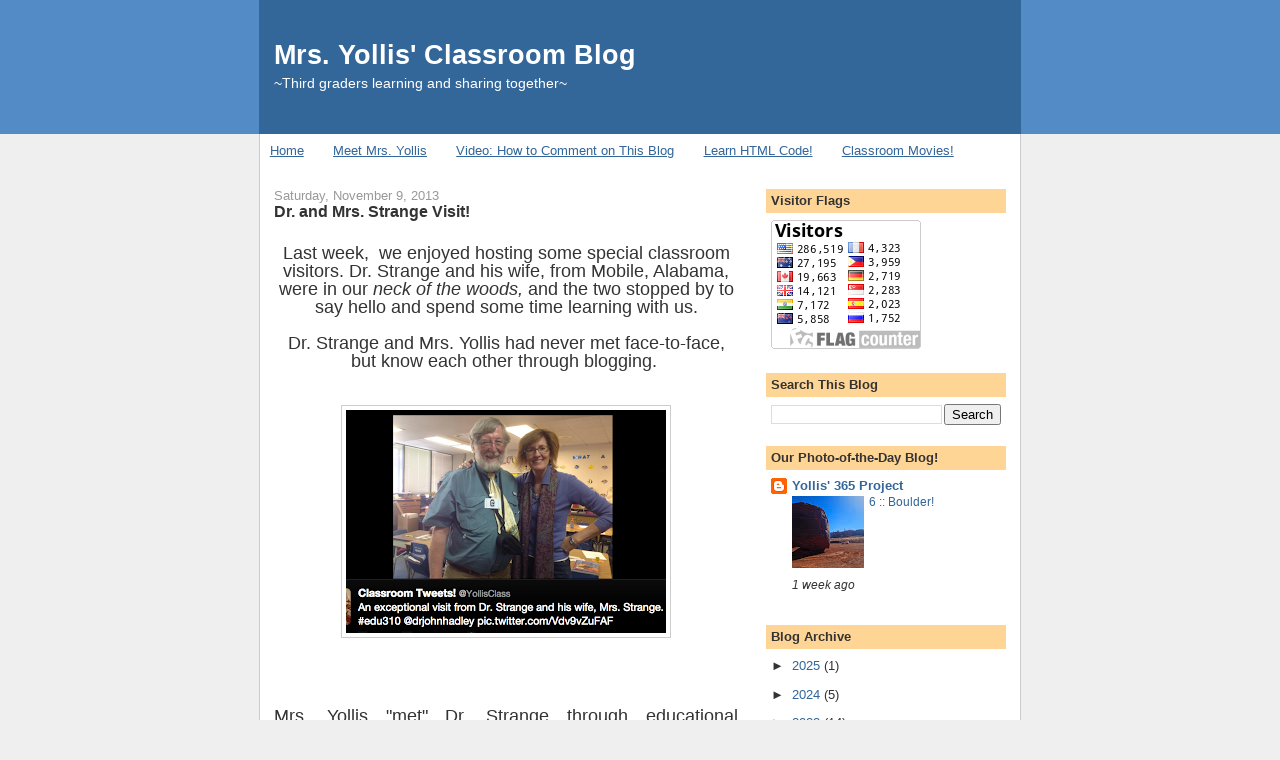

--- FILE ---
content_type: text/html; charset=UTF-8
request_url: https://yollisclassblog.blogspot.com/2013/11/dr-and-mrs-strange-visit.html
body_size: 23934
content:
<!DOCTYPE html>
<html dir='ltr' xmlns='http://www.w3.org/1999/xhtml' xmlns:b='http://www.google.com/2005/gml/b' xmlns:data='http://www.google.com/2005/gml/data' xmlns:expr='http://www.google.com/2005/gml/expr'>
<head>
<link href='https://www.blogger.com/static/v1/widgets/2944754296-widget_css_bundle.css' rel='stylesheet' type='text/css'/>
<meta content='text/html; charset=UTF-8' http-equiv='Content-Type'/>
<meta content='blogger' name='generator'/>
<link href='https://yollisclassblog.blogspot.com/favicon.ico' rel='icon' type='image/x-icon'/>
<link href='https://yollisclassblog.blogspot.com/2013/11/dr-and-mrs-strange-visit.html' rel='canonical'/>
<link rel="alternate" type="application/atom+xml" title="Mrs. Yollis&#39; Classroom Blog - Atom" href="https://yollisclassblog.blogspot.com/feeds/posts/default" />
<link rel="alternate" type="application/rss+xml" title="Mrs. Yollis&#39; Classroom Blog - RSS" href="https://yollisclassblog.blogspot.com/feeds/posts/default?alt=rss" />
<link rel="service.post" type="application/atom+xml" title="Mrs. Yollis&#39; Classroom Blog - Atom" href="https://draft.blogger.com/feeds/2633466533683944100/posts/default" />

<link rel="alternate" type="application/atom+xml" title="Mrs. Yollis&#39; Classroom Blog - Atom" href="https://yollisclassblog.blogspot.com/feeds/7544016099894558915/comments/default" />
<!--Can't find substitution for tag [blog.ieCssRetrofitLinks]-->
<link href='https://blogger.googleusercontent.com/img/b/R29vZ2xl/AVvXsEi1wEMeYkckmTs37nrPOUcR6VzVsR7xdP_j_vn_fPVescsUbJ0Kcf1s0MOtGF9q5Dh4lYA4OwrhapVbZILwgw2mHl2Obtn170GNuek_3tSfrRydHyJFurn2ja8xPBZps8ugGFUtRNlW0-4Q/s320/Screenshot+2013-11-09+09.57.42.png' rel='image_src'/>
<meta content='https://yollisclassblog.blogspot.com/2013/11/dr-and-mrs-strange-visit.html' property='og:url'/>
<meta content='Dr. and Mrs. Strange Visit!' property='og:title'/>
<meta content='  Last week,  we enjoyed hosting some special classroom visitors. Dr. Strange and his wife, from Mobile, Alabama, were in our neck of the wo...' property='og:description'/>
<meta content='https://blogger.googleusercontent.com/img/b/R29vZ2xl/AVvXsEi1wEMeYkckmTs37nrPOUcR6VzVsR7xdP_j_vn_fPVescsUbJ0Kcf1s0MOtGF9q5Dh4lYA4OwrhapVbZILwgw2mHl2Obtn170GNuek_3tSfrRydHyJFurn2ja8xPBZps8ugGFUtRNlW0-4Q/w1200-h630-p-k-no-nu/Screenshot+2013-11-09+09.57.42.png' property='og:image'/>
<title>Mrs. Yollis' Classroom Blog: Dr. and Mrs. Strange Visit!</title>
<style id='page-skin-1' type='text/css'><!--
/*
-----------------------------------------------
Blogger Template Style
Name:     Denim
Designer: Darren Delaye
URL:      www.DarrenDelaye.com
Date:     11 Jul 2006
-----------------------------------------------
*/
/* Variable definitions
====================
<Variable name="bgColor" description="Page Background Color"
type="color" default="#efefef">
<Variable name="textColor" description="Text Color"
type="color" default="#333333">
<Variable name="linkColor" description="Link Color"
type="color" default="#336699">
<Variable name="headerBgColor" description="Page Header Background Color"
type="color" default="#336699">
<Variable name="headerTextColor" description="Page Header Text Color"
type="color" default="#ffffff">
<Variable name="headerCornersColor" description="Page Header Corners Color"
type="color" default="#528bc5">
<Variable name="mainBgColor" description="Main Background Color"
type="color" default="#ffffff">
<Variable name="borderColor" description="Border Color"
type="color" default="#cccccc">
<Variable name="dateHeaderColor" description="Date Header Color"
type="color" default="#999999">
<Variable name="sidebarTitleBgColor" description="Sidebar Title Background Color"
type="color" default="#ffd595">
<Variable name="sidebarTitleTextColor" description="Sidebar Title Text Color"
type="color" default="#333333">
<Variable name="bodyFont" description="Text Font"
type="font" default="normal normal 100% Verdana, Arial, Sans-serif;">
<Variable name="headerFont" description="Page Header Font"
type="font" default="normal normal 210% Verdana, Arial, Sans-serif;">
<Variable name="startSide" description="Start side in blog language"
type="automatic" default="left">
<Variable name="endSide" description="End side in blog language"
type="automatic" default="right">
*/
body {
background: #efefef;
margin: 0;
padding: 0px;
font: x-small Verdana, Arial;
text-align: center;
color: #333333;
font-size/* */:/**/small;
font-size: /**/small;
}
a:link {
color: #336699;
}
a:visited {
color: #336699;
}
a img {
border-width: 0;
}
#outer-wrapper {
font: normal normal 100% Verdana, Arial, Sans-serif;;
}
/* Header
----------------------------------------------- */
#header-wrapper {
margin:0;
padding: 0;
background-color: #528bc5;
text-align: left;
}
#header {
width: 760px;
margin: 0 auto;
background-color: #336699;
border: 1px solid #336699;
color: #ffffff;
padding: 0;
font: normal normal 210% Verdana, Arial, Sans-serif;;
}
h1.title {
padding-top: 38px;
margin: 0 14px .1em;
line-height: 1.2em;
font-size: 100%;
}
h1.title a, h1.title a:visited {
color: #ffffff;
text-decoration: none;
}
#header .description {
display: block;
margin: 0 14px;
padding: 0 0 40px;
line-height: 1.4em;
font-size: 50%;
}
/* Content
----------------------------------------------- */
.clear {
clear: both;
}
#content-wrapper {
width: 760px;
margin: 0 auto;
padding: 0 0 15px;
text-align: left;
background-color: #ffffff;
border: 1px solid #cccccc;
border-top: 0;
}
#main-wrapper {
margin-left: 14px;
width: 464px;
float: left;
background-color: #ffffff;
display: inline;       /* fix for doubling margin in IE */
word-wrap: break-word; /* fix for long text breaking sidebar float in IE */
overflow: hidden;      /* fix for long non-text content breaking IE sidebar float */
}
#sidebar-wrapper {
margin-right: 14px;
width: 240px;
float: right;
background-color: #ffffff;
display: inline;       /* fix for doubling margin in IE */
word-wrap: break-word; /* fix for long text breaking sidebar float in IE */
overflow: hidden;      /* fix for long non-text content breaking IE sidebar float */
}
/* Headings
----------------------------------------------- */
h2, h3 {
margin: 0;
}
/* Posts
----------------------------------------------- */
.date-header {
margin: 1.5em 0 0;
font-weight: normal;
color: #999999;
font-size: 100%;
}
.post {
margin: 0 0 1.5em;
padding-bottom: 1.5em;
}
.post-title {
margin: 0;
padding: 0;
font-size: 125%;
font-weight: bold;
line-height: 1.1em;
}
.post-title a, .post-title a:visited, .post-title strong {
text-decoration: none;
color: #333333;
font-weight: bold;
}
.post div {
margin: 0 0 .75em;
line-height: 1.3em;
}
.post-footer {
margin: -.25em 0 0;
color: #333333;
font-size: 87%;
}
.post-footer .span {
margin-right: .3em;
}
.post img {
padding: 4px;
border: 1px solid #cccccc;
}
.post blockquote {
margin: 1em 20px;
}
.post blockquote p {
margin: .75em 0;
}
/* Comments
----------------------------------------------- */
#comments h4 {
margin: 1em 0;
color: #999999;
}
#comments h4 strong {
font-size: 110%;
}
#comments-block {
margin: 1em 0 1.5em;
line-height: 1.3em;
}
#comments-block dt {
margin: .5em 0;
}
#comments-block dd {
margin: .25em 0 0;
}
#comments-block dd.comment-footer {
margin: -.25em 0 2em;
line-height: 1.4em;
font-size: 78%;
}
#comments-block dd p {
margin: 0 0 .75em;
}
.deleted-comment {
font-style:italic;
color:gray;
}
.feed-links {
clear: both;
line-height: 2.5em;
}
#blog-pager-newer-link {
float: left;
}
#blog-pager-older-link {
float: right;
}
#blog-pager {
text-align: center;
}
/* Sidebar Content
----------------------------------------------- */
.sidebar h2 {
margin: 1.6em 0 .5em;
padding: 4px 5px;
background-color: #ffd595;
font-size: 100%;
color: #333333;
}
.sidebar ul {
margin: 0;
padding: 0;
list-style: none;
}
.sidebar li {
margin: 0;
padding-top: 0;
padding-right: 0;
padding-bottom: .5em;
padding-left: 15px;
text-indent: -15px;
line-height: 1.5em;
}
.sidebar {
color: #333333;
line-height:1.3em;
}
.sidebar .widget {
margin-bottom: 1em;
}
.sidebar .widget-content {
margin: 0 5px;
}
/* Profile
----------------------------------------------- */
.profile-img {
float: left;
margin-top: 0;
margin-right: 5px;
margin-bottom: 5px;
margin-left: 0;
padding: 4px;
border: 1px solid #cccccc;
}
.profile-data {
margin:0;
text-transform:uppercase;
letter-spacing:.1em;
font-weight: bold;
line-height: 1.6em;
font-size: 78%;
}
.profile-datablock {
margin:.5em 0 .5em;
}
.profile-textblock {
margin: 0.5em 0;
line-height: 1.6em;
}
/* Footer
----------------------------------------------- */
#footer {
clear: both;
text-align: center;
color: #333333;
}
#footer .widget {
margin:.5em;
padding-top: 20px;
font-size: 85%;
line-height: 1.5em;
text-align: left;
}
#navbar-iframe {height:0px;visibility:hidden;display:none}

--></style>
<link href='https://draft.blogger.com/dyn-css/authorization.css?targetBlogID=2633466533683944100&amp;zx=f2e8c385-258d-4bea-9243-2a7ec459df46' media='none' onload='if(media!=&#39;all&#39;)media=&#39;all&#39;' rel='stylesheet'/><noscript><link href='https://draft.blogger.com/dyn-css/authorization.css?targetBlogID=2633466533683944100&amp;zx=f2e8c385-258d-4bea-9243-2a7ec459df46' rel='stylesheet'/></noscript>
<meta name='google-adsense-platform-account' content='ca-host-pub-1556223355139109'/>
<meta name='google-adsense-platform-domain' content='blogspot.com'/>

</head>
<body>
<div class='navbar section' id='navbar'><div class='widget Navbar' data-version='1' id='Navbar1'><script type="text/javascript">
    function setAttributeOnload(object, attribute, val) {
      if(window.addEventListener) {
        window.addEventListener('load',
          function(){ object[attribute] = val; }, false);
      } else {
        window.attachEvent('onload', function(){ object[attribute] = val; });
      }
    }
  </script>
<div id="navbar-iframe-container"></div>
<script type="text/javascript" src="https://apis.google.com/js/platform.js"></script>
<script type="text/javascript">
      gapi.load("gapi.iframes:gapi.iframes.style.bubble", function() {
        if (gapi.iframes && gapi.iframes.getContext) {
          gapi.iframes.getContext().openChild({
              url: 'https://draft.blogger.com/navbar/2633466533683944100?po\x3d7544016099894558915\x26origin\x3dhttps://yollisclassblog.blogspot.com',
              where: document.getElementById("navbar-iframe-container"),
              id: "navbar-iframe"
          });
        }
      });
    </script><script type="text/javascript">
(function() {
var script = document.createElement('script');
script.type = 'text/javascript';
script.src = '//pagead2.googlesyndication.com/pagead/js/google_top_exp.js';
var head = document.getElementsByTagName('head')[0];
if (head) {
head.appendChild(script);
}})();
</script>
</div></div>
<div id='outer-wrapper'><div id='wrap2'>
<!-- skip links for text browsers -->
<span id='skiplinks' style='display:none;'>
<a href='#main'>skip to main </a> |
      <a href='#sidebar'>skip to sidebar</a>
</span>
<div id='header-wrapper'>
<div class='header section' id='header'><div class='widget Header' data-version='1' id='Header1'>
<div id='header-inner'>
<div class='titlewrapper'>
<h1 class='title'>
<a href='https://yollisclassblog.blogspot.com/'>
Mrs. Yollis' Classroom Blog
</a>
</h1>
</div>
<div class='descriptionwrapper'>
<p class='description'><span>~Third graders learning and sharing together~</span></p>
</div>
</div>
</div></div>
</div>
<div id='content-wrapper'>
<div id='crosscol-wrapper' style='text-align:center'>
<div class='crosscol section' id='crosscol'><div class='widget PageList' data-version='1' id='PageList1'>
<h2>Pages</h2>
<div class='widget-content'>
<ul>
<li>
<a href='https://yollisclassblog.blogspot.com/'>Home</a>
</li>
<li>
<a href='http://yollisclassblog.blogspot.com/p/meet-mrs-yollis.html'>Meet Mrs. Yollis</a>
</li>
<li>
<a href='http://yollisclassblog.blogspot.com/p/video-how-to-comment.html'>Video: How to Comment on This Blog</a>
</li>
<li>
<a href='http://yollisclassblog.blogspot.com/p/learn-html.html'>Learn HTML Code!</a>
</li>
<li>
<a href='https://yollisclassblog.blogspot.com/p/movies-coming-soon.html'>Classroom Movies! </a>
</li>
</ul>
<div class='clear'></div>
</div>
</div></div>
</div>
<div id='main-wrapper'>
<div class='main section' id='main'><div class='widget Blog' data-version='1' id='Blog1'>
<div class='blog-posts hfeed'>

          <div class="date-outer">
        
<h2 class='date-header'><span>Saturday, November 9, 2013</span></h2>

          <div class="date-posts">
        
<div class='post-outer'>
<div class='post hentry uncustomized-post-template' itemprop='blogPost' itemscope='itemscope' itemtype='http://schema.org/BlogPosting'>
<meta content='https://blogger.googleusercontent.com/img/b/R29vZ2xl/AVvXsEi1wEMeYkckmTs37nrPOUcR6VzVsR7xdP_j_vn_fPVescsUbJ0Kcf1s0MOtGF9q5Dh4lYA4OwrhapVbZILwgw2mHl2Obtn170GNuek_3tSfrRydHyJFurn2ja8xPBZps8ugGFUtRNlW0-4Q/s320/Screenshot+2013-11-09+09.57.42.png' itemprop='image_url'/>
<meta content='2633466533683944100' itemprop='blogId'/>
<meta content='7544016099894558915' itemprop='postId'/>
<a name='7544016099894558915'></a>
<h3 class='post-title entry-title' itemprop='name'>
Dr. and Mrs. Strange Visit!
</h3>
<div class='post-header'>
<div class='post-header-line-1'></div>
</div>
<div class='post-body entry-content' id='post-body-7544016099894558915' itemprop='description articleBody'>
<br />
<div style="text-align: center;">
<span style="font-size: large;">Last week, &nbsp;we enjoyed hosting some special classroom visitors. Dr. Strange and his wife, from&nbsp;Mobile, Alabama, were in our <i>neck of the woods,</i> and the two stopped by to say hello and spend some time learning with us.</span><br />
<span style="font-size: large;"><br /></span>
<span style="font-size: large;">Dr. Strange and Mrs. Yollis had never met face-to-face, but know each other through blogging.&nbsp;</span><br />
<span style="font-size: large;"><br /></span>
<br />
<div class="separator" style="clear: both; text-align: center;">
<a href="https://blogger.googleusercontent.com/img/b/R29vZ2xl/AVvXsEi1wEMeYkckmTs37nrPOUcR6VzVsR7xdP_j_vn_fPVescsUbJ0Kcf1s0MOtGF9q5Dh4lYA4OwrhapVbZILwgw2mHl2Obtn170GNuek_3tSfrRydHyJFurn2ja8xPBZps8ugGFUtRNlW0-4Q/s1600/Screenshot+2013-11-09+09.57.42.png" imageanchor="1" style="margin-left: 1em; margin-right: 1em;"><img border="0" height="223" src="https://blogger.googleusercontent.com/img/b/R29vZ2xl/AVvXsEi1wEMeYkckmTs37nrPOUcR6VzVsR7xdP_j_vn_fPVescsUbJ0Kcf1s0MOtGF9q5Dh4lYA4OwrhapVbZILwgw2mHl2Obtn170GNuek_3tSfrRydHyJFurn2ja8xPBZps8ugGFUtRNlW0-4Q/s320/Screenshot+2013-11-09+09.57.42.png" width="320" /></a></div>
<span style="font-size: large;"><br /></span></div>
<div style="text-align: center;">
<div style="text-align: justify;">
<span style="font-size: large;"><br /></span></div>
</div>
<div style="text-align: center;">
<div style="text-align: justify;">
<span style="font-size: large;">Mrs. Yollis "met" Dr. Strange through educational blogging. He teaches at the College of Education at the University of South Alabama. His preservice class, called <a href="http://edm310.blogspot.com/">EDU310</a>, helps teach new educators how to integrate technology meaningfully in the classroom.&nbsp;</span></div>
<br />
<div style="text-align: justify;">
<span style="font-size: large;"><br /></span></div>
<div style="text-align: justify;">
<span style="font-size: large;">As an educator of educators and a lifelong learner himself, Dr. Strange was interested in seeing how young students are using blogging and ipads to enhance learning.</span></div>
<br />
<span style="font-size: large;"><br /></span>
<span style="font-size: large;"><br /></span><br />
<div style="text-align: justify;">
<span style="font-size: large;">First, we learn a little about the Alabamans. Students asked open-ended questions and our visitors responded. An open-ended question is a question that cannot be answered with a yes or a no response. Open-ended questions require more thinking and are generally more interesting. &nbsp;</span></div>
</div>
<div style="text-align: center;">
<br />
<a href="https://blogger.googleusercontent.com/img/b/R29vZ2xl/AVvXsEi7VaupoFi9somL2If3iQ-HmgswrIuvfGpicniT7mgsjxaFqAgP342clupjQdCDhygjER1D1ltWB-Ors1ogPiZlfVLJn8PysQIQ0LDGKPTME3giAbV6Gmv-_zOR9Faom0RdxP9ePn_gt8DD/s1600/Screenshot+2013-11-01+12.51.38.png" style="margin-left: 1em; margin-right: 1em;"><img border="0" height="248" src="https://blogger.googleusercontent.com/img/b/R29vZ2xl/AVvXsEi7VaupoFi9somL2If3iQ-HmgswrIuvfGpicniT7mgsjxaFqAgP342clupjQdCDhygjER1D1ltWB-Ors1ogPiZlfVLJn8PysQIQ0LDGKPTME3giAbV6Gmv-_zOR9Faom0RdxP9ePn_gt8DD/s400/Screenshot+2013-11-01+12.51.38.png" width="400" /></a><br />
<br />
<br />
<br />
<div style="text-align: justify;">
<span style="font-size: large;">After the introductions, the students broke up into groups. Some students worked on typing skills for five to ten minutes. Here we see a student giving a demonstration about how the AlphaSmart typing program works. Look how her fingers are exactly on the home row! Go girl!</span></div>
<br /></div>
<div class="separator" style="clear: both; text-align: center;">
<a href="https://blogger.googleusercontent.com/img/b/R29vZ2xl/AVvXsEgDu-a0KHVET2F9bj2wKzhpIWCS9DWAenIr1AdRNXTjNrChYePiEMYASXlOFFxvPcp2OkL0y-VTxR3xjVtKt8Zg0nErz9RWQIvOtTTzs_s2dru5nXEx78JPrxC4Yqs8M52udb3O82QKUdEG/s1600/Screenshot+2013-11-01+12.49.20.png" imageanchor="1" style="margin-left: 1em; margin-right: 1em;"><br /></a></div>
<div class="separator" style="clear: both; text-align: center;">
<a href="https://blogger.googleusercontent.com/img/b/R29vZ2xl/AVvXsEgDu-a0KHVET2F9bj2wKzhpIWCS9DWAenIr1AdRNXTjNrChYePiEMYASXlOFFxvPcp2OkL0y-VTxR3xjVtKt8Zg0nErz9RWQIvOtTTzs_s2dru5nXEx78JPrxC4Yqs8M52udb3O82QKUdEG/s1600/Screenshot+2013-11-01+12.49.20.png" imageanchor="1" style="margin-left: 1em; margin-right: 1em;"><br /></a></div>
<div class="separator" style="clear: both; text-align: center;">
<a href="https://blogger.googleusercontent.com/img/b/R29vZ2xl/AVvXsEievw3Z2JaGhA96SLZLuxuUBDfn9nawN4H6YYrIkAtRSORhuvBsAHht67jVkyVQFhVonHsMHwSfyqotRTqPONMJjGyiMFwFixrn1gr2h_mB25IQ_aj5jG-k5_lVrhTJYypxJyNU6JIAqIcs/s1600/Screenshot+2013-11-01+12.50.20.png" style="margin-left: 1em; margin-right: 1em;"><img border="0" height="321" src="https://blogger.googleusercontent.com/img/b/R29vZ2xl/AVvXsEievw3Z2JaGhA96SLZLuxuUBDfn9nawN4H6YYrIkAtRSORhuvBsAHht67jVkyVQFhVonHsMHwSfyqotRTqPONMJjGyiMFwFixrn1gr2h_mB25IQ_aj5jG-k5_lVrhTJYypxJyNU6JIAqIcs/s400/Screenshot+2013-11-01+12.50.20.png" width="400" /></a></div>
<div class="separator" style="clear: both; text-align: center;">
<br /></div>
<div class="separator" style="clear: both; text-align: center;">
<br /></div>
<div class="separator" style="clear: both; text-align: center;">
<br /></div>
<div class="separator" style="clear: both; text-align: center;">
<br /></div>
<div class="separator" style="clear: both; text-align: justify;">
<span style="font-size: large;">Several groups of students were working on a project using PuppetPals Directors Cut. Although this version isn't free, the class enjoys the historic puppets and sets that come with the version.&nbsp;</span></div>
<div class="separator" style="clear: both; text-align: center;">
<br /></div>
<div class="separator" style="clear: both; text-align: center;">
<a href="https://blogger.googleusercontent.com/img/b/R29vZ2xl/AVvXsEgDu-a0KHVET2F9bj2wKzhpIWCS9DWAenIr1AdRNXTjNrChYePiEMYASXlOFFxvPcp2OkL0y-VTxR3xjVtKt8Zg0nErz9RWQIvOtTTzs_s2dru5nXEx78JPrxC4Yqs8M52udb3O82QKUdEG/s1600/Screenshot+2013-11-01+12.49.20.png" imageanchor="1" style="margin-left: 1em; margin-right: 1em;"><br /></a></div>
<div class="separator" style="clear: both; text-align: center;">
<a href="https://blogger.googleusercontent.com/img/b/R29vZ2xl/AVvXsEiNOd5kpUjB1PG_7A7wQ_fKH1b6tK7I5YcuUXlIWc-KuzeaC70LsJvxaem7uXUXTSZScysgXC3-X2tsXohjZuM40qNFwXNGib0IkRipJySEbF4mglB1YQ7ScCK1g1AQ2JFDtFvxzaR8X0-O/s1600/Screenshot+2013-11-01+12.50.42.png" style="margin-left: 1em; margin-right: 1em;"><img border="0" height="360" src="https://blogger.googleusercontent.com/img/b/R29vZ2xl/AVvXsEiNOd5kpUjB1PG_7A7wQ_fKH1b6tK7I5YcuUXlIWc-KuzeaC70LsJvxaem7uXUXTSZScysgXC3-X2tsXohjZuM40qNFwXNGib0IkRipJySEbF4mglB1YQ7ScCK1g1AQ2JFDtFvxzaR8X0-O/s400/Screenshot+2013-11-01+12.50.42.png" width="400" /></a></div>
<div class="separator" style="clear: both; text-align: center;">
<br /></div>
<div class="separator" style="clear: both; text-align: center;">
<br /></div>
<div class="separator" style="clear: both; text-align: center;">
<br /></div>
<div class="separator" style="clear: both; text-align: center;">
<br /></div>
<div class="separator" style="clear: both; text-align: center;">
<br /></div>
<div class="separator" style="clear: both; text-align: center;">
<br /></div>
<div class="separator" style="clear: both; text-align: justify;">
<span style="font-size: large;">Mrs. Yollis' Labrador&nbsp;retriever, Buck, is a popular PuppetPal puppet. Here students show Dr. Strange how they can use the iPad to copy the <a href="http://yollis365project.blogspot.com/2013/10/302-we-want-buck.html">photo of Buck</a> from our <a href="http://yollis365project.blogspot.com/">365 Blog</a>, import the photo into PuppetPals, and then trace around Buck to make him a talk show host puppet! &nbsp;Here you can see that Buck will be interviewing Rosa Parks, Martin Luther King, and President Lincoln. I wonder what the topic of the show will be? The PuppetPal video will be published soon!</span></div>
<div class="separator" style="clear: both; text-align: center;">
<a href="https://blogger.googleusercontent.com/img/b/R29vZ2xl/AVvXsEgDu-a0KHVET2F9bj2wKzhpIWCS9DWAenIr1AdRNXTjNrChYePiEMYASXlOFFxvPcp2OkL0y-VTxR3xjVtKt8Zg0nErz9RWQIvOtTTzs_s2dru5nXEx78JPrxC4Yqs8M52udb3O82QKUdEG/s1600/Screenshot+2013-11-01+12.49.20.png" imageanchor="1" style="margin-left: 1em; margin-right: 1em;"><br /></a></div>
<br />
<div class="separator" style="clear: both; text-align: center;">
<a href="https://blogger.googleusercontent.com/img/b/R29vZ2xl/AVvXsEgILKTdIT8rOuRToReu5bAF6rEp7wqDQk0mJG-ElRw6Sm4W6URb1sv_midRD_0UsCZMkSygr7sMPGGAVxmgbQXAADRv9gKnfK3iPsR3yCaw_GzlQ10vmiYsvSPo76p30Nnw1ijcGvgSlyCI/s1600/Screenshot+2013-11-01+12.49.59.png" imageanchor="1" style="margin-left: 1em; margin-right: 1em;"><img border="0" height="355" src="https://blogger.googleusercontent.com/img/b/R29vZ2xl/AVvXsEgILKTdIT8rOuRToReu5bAF6rEp7wqDQk0mJG-ElRw6Sm4W6URb1sv_midRD_0UsCZMkSygr7sMPGGAVxmgbQXAADRv9gKnfK3iPsR3yCaw_GzlQ10vmiYsvSPo76p30Nnw1ijcGvgSlyCI/s400/Screenshot+2013-11-01+12.49.59.png" width="400" /></a></div>
<br />
<div class="separator" style="clear: both; text-align: center;">
<a href="https://blogger.googleusercontent.com/img/b/R29vZ2xl/AVvXsEievw3Z2JaGhA96SLZLuxuUBDfn9nawN4H6YYrIkAtRSORhuvBsAHht67jVkyVQFhVonHsMHwSfyqotRTqPONMJjGyiMFwFixrn1gr2h_mB25IQ_aj5jG-k5_lVrhTJYypxJyNU6JIAqIcs/s1600/Screenshot+2013-11-01+12.50.20.png" imageanchor="1" style="margin-left: 1em; margin-right: 1em;"><br /></a></div>
<br />
<div style="text-align: center;">
<span style="font-size: large;">Here are Two PuppetPal videos created last year!</span></div>
<div style="text-align: center;">
<span style="font-size: large;"><br /></span></div>
<div style="text-align: center;">
<span style="font-size: large;"><br /></span></div>
<div style="text-align: center;">
<span style="font-size: large;"><iframe allowfullscreen="" frameborder="0" height="315" src="//www.youtube.com/embed/HbKS1vqacvQ?rel=0" width="420"></iframe></span></div>
<div style="text-align: center;">
<span style="font-size: large;"><br /></span></div>
<div style="text-align: center;">
<span style="font-size: large;"><br /></span></div>
<div style="text-align: center;">
<span style="font-size: large;"><br /></span></div>
<span style="font-size: large;"><iframe allowfullscreen="" frameborder="0" height="315" src="//www.youtube.com/embed/mrSulIwnkHs?rel=0" width="420"></iframe>&nbsp;&nbsp;</span><br />
<br />
<div class="separator" style="clear: both; text-align: center;">
<a href="https://blogger.googleusercontent.com/img/b/R29vZ2xl/AVvXsEiNOd5kpUjB1PG_7A7wQ_fKH1b6tK7I5YcuUXlIWc-KuzeaC70LsJvxaem7uXUXTSZScysgXC3-X2tsXohjZuM40qNFwXNGib0IkRipJySEbF4mglB1YQ7ScCK1g1AQ2JFDtFvxzaR8X0-O/s1600/Screenshot+2013-11-01+12.50.42.png" imageanchor="1" style="margin-left: 1em; margin-right: 1em;"><br /></a></div>
<br />
<br />
<br />
<br />
<div style="text-align: center;">
<span style="font-size: large;">Students who weren't creating a PuppetPal project were blogging. Some great conversations are happening in the comment sections.&nbsp;</span></div>
<div style="text-align: center;">
<br /></div>
<div class="separator" style="clear: both; text-align: center;">
<a href="https://blogger.googleusercontent.com/img/b/R29vZ2xl/AVvXsEhHG_hB6_rzmn-EGFViReCTMgdl1GmjsF3luNV5TS0Z8jadVsp7mUMI7iQPiD1ZYgg_KyOvR_JVTSQrHmaKNtVroHbLqMdrrTWcYzNMyQNztlKlLlz8Laidyw0LXKsrDifkpsIYt2oYS5fP/s1600/Screenshot+2013-11-01+12.51.14.png" imageanchor="1" style="margin-left: 1em; margin-right: 1em;"><img border="0" height="295" src="https://blogger.googleusercontent.com/img/b/R29vZ2xl/AVvXsEhHG_hB6_rzmn-EGFViReCTMgdl1GmjsF3luNV5TS0Z8jadVsp7mUMI7iQPiD1ZYgg_KyOvR_JVTSQrHmaKNtVroHbLqMdrrTWcYzNMyQNztlKlLlz8Laidyw0LXKsrDifkpsIYt2oYS5fP/s400/Screenshot+2013-11-01+12.51.14.png" width="400" /></a></div>
<br />
<div class="separator" style="clear: both; text-align: center;">
<a href="https://blogger.googleusercontent.com/img/b/R29vZ2xl/AVvXsEi7VaupoFi9somL2If3iQ-HmgswrIuvfGpicniT7mgsjxaFqAgP342clupjQdCDhygjER1D1ltWB-Ors1ogPiZlfVLJn8PysQIQ0LDGKPTME3giAbV6Gmv-_zOR9Faom0RdxP9ePn_gt8DD/s1600/Screenshot+2013-11-01+12.51.38.png" imageanchor="1" style="margin-left: 1em; margin-right: 1em;"><br /></a></div>
<div style="text-align: center;">
<span style="font-size: large;"><br /></span>
<span style="font-size: large;"><br /></span>
<span style="font-size: large;">Here are some links to view some fabulous conversations in the comment sections!</span><br />
<span style="font-size: large;"><br /></span>
<span style="font-size: large;"><a href="http://yollisclassblog.blogspot.com/2013/11/november-is-family-blogging-month.html">Family Blogging Month</a></span><br />
<span style="font-size: large;"><a href="http://yollisclassblog.blogspot.com/2013/11/how-to-write-compound-sentence.html">How to Write a Compound Sentence</a> (Lots of Pilgrim Facts!)</span><br />
<span style="font-size: large;"><a href="http://yollisclassblog.blogspot.com/2013/10/positively-perfect-plurals.html">Positively Perfect Plurals</a></span><br />
<span style="font-size: large;"><br /></span>
<span style="color: red;">On our 365 Blog, sometimes the comments disappear. :-(&nbsp;</span><br />
<span style="color: red;">If the comments aren't visible, try a different browser or try again later.&nbsp;</span><br />
<span style="font-size: large;"><a href="http://yollis365project.blogspot.com/2013/11/306-marvelous-millie.html">365 Blog: Marvelous Millie</a>&nbsp;(Mrs. Talley's dog)</span><br />
<span style="font-size: large;"><a href="http://yollis365project.blogspot.com/2013/10/297-flat.html">365 Blog: Flat</a> (The recess balls are telling their story!)</span><br />
<span style="font-size: large;"><a href="http://yollis365project.blogspot.com/2013/10/295-tree-transformation.html">365 Blog: Tree Transformation</a></span><br />
<span style="font-size: large;"><a href="http://yollis365project.blogspot.com/2013/11/311-rainbow-cake.html">365 Blog : Rainbow Cake</a> (Mrs. Morris' birthday cake!)</span><br />
<span style="font-size: large;"><br /></span></div>
<div class="separator" style="clear: both; text-align: center;">
<a href="https://blogger.googleusercontent.com/img/b/R29vZ2xl/AVvXsEgDu-a0KHVET2F9bj2wKzhpIWCS9DWAenIr1AdRNXTjNrChYePiEMYASXlOFFxvPcp2OkL0y-VTxR3xjVtKt8Zg0nErz9RWQIvOtTTzs_s2dru5nXEx78JPrxC4Yqs8M52udb3O82QKUdEG/s1600/Screenshot+2013-11-01+12.49.20.png" style="margin-left: 1em; margin-right: 1em;"><img border="0" height="311" src="https://blogger.googleusercontent.com/img/b/R29vZ2xl/AVvXsEgDu-a0KHVET2F9bj2wKzhpIWCS9DWAenIr1AdRNXTjNrChYePiEMYASXlOFFxvPcp2OkL0y-VTxR3xjVtKt8Zg0nErz9RWQIvOtTTzs_s2dru5nXEx78JPrxC4Yqs8M52udb3O82QKUdEG/s400/Screenshot+2013-11-01+12.49.20.png" width="400" /></a></div>
<br />
<br />
<div style="text-align: center;">
<span style="font-size: large;">Alas, it was time for Dr. Strange and Mrs. Strange to leave. We hope we meet again in person or in our blogging online community!</span></div>
<div style="text-align: center;">
<span style="font-size: large;"><br /></span></div>
<div style="text-align: center;">
<span style="font-size: large;"><br /></span></div>
<div style="text-align: center;">
<span style="font-size: large;"><br /></span></div>
<div style="text-align: center;">
<span style="color: red; font-size: large;">What did you enjoy about the visit?</span></div>
<div style="text-align: center;">
<span style="color: red; font-size: large;"><br /></span></div>
<div style="text-align: center;">
<span style="color: red; font-size: large;">What would you like Dr. Strange's teacher to know about blogging?</span></div>
<div style="text-align: center;">
<span style="font-size: large;"><br /></span></div>
<div style="text-align: center;">
<span style="font-size: large;"><br /></span></div>
<div style='clear: both;'></div>
</div>
<div class='post-footer'>
<div class='post-footer-line post-footer-line-1'>
<span class='post-author vcard'>
Posted by
<span class='fn' itemprop='author' itemscope='itemscope' itemtype='http://schema.org/Person'>
<meta content='https://draft.blogger.com/profile/08553708205781596148' itemprop='url'/>
<a class='g-profile' href='https://draft.blogger.com/profile/08553708205781596148' rel='author' title='author profile'>
<span itemprop='name'>Mrs. Yollis</span>
</a>
</span>
</span>
<span class='post-timestamp'>
at
<meta content='https://yollisclassblog.blogspot.com/2013/11/dr-and-mrs-strange-visit.html' itemprop='url'/>
<a class='timestamp-link' href='https://yollisclassblog.blogspot.com/2013/11/dr-and-mrs-strange-visit.html' rel='bookmark' title='permanent link'><abbr class='published' itemprop='datePublished' title='2013-11-09T12:30:00-08:00'>12:30&#8239;PM</abbr></a>
</span>
<span class='post-comment-link'>
</span>
<span class='post-icons'>
<span class='item-control blog-admin pid-820269354'>
<a href='https://draft.blogger.com/post-edit.g?blogID=2633466533683944100&postID=7544016099894558915&from=pencil' title='Edit Post'>
<img alt='' class='icon-action' height='18' src='https://resources.blogblog.com/img/icon18_edit_allbkg.gif' width='18'/>
</a>
</span>
</span>
<div class='post-share-buttons goog-inline-block'>
</div>
</div>
<div class='post-footer-line post-footer-line-2'>
<span class='post-labels'>
Labels:
<a href='https://yollisclassblog.blogspot.com/search/label/alabama' rel='tag'>alabama</a>,
<a href='https://yollisclassblog.blogspot.com/search/label/blogging' rel='tag'>blogging</a>,
<a href='https://yollisclassblog.blogspot.com/search/label/Dr_Strange' rel='tag'>Dr_Strange</a>,
<a href='https://yollisclassblog.blogspot.com/search/label/edu310' rel='tag'>edu310</a>,
<a href='https://yollisclassblog.blogspot.com/search/label/educational_blogging' rel='tag'>educational_blogging</a>
</span>
</div>
<div class='post-footer-line post-footer-line-3'>
<span class='post-location'>
</span>
</div>
</div>
</div>
<div class='comments' id='comments'>
<a name='comments'></a>
<h4>5 comments:</h4>
<div class='comments-content'>
<script async='async' src='' type='text/javascript'></script>
<script type='text/javascript'>
    (function() {
      var items = null;
      var msgs = null;
      var config = {};

// <![CDATA[
      var cursor = null;
      if (items && items.length > 0) {
        cursor = parseInt(items[items.length - 1].timestamp) + 1;
      }

      var bodyFromEntry = function(entry) {
        var text = (entry &&
                    ((entry.content && entry.content.$t) ||
                     (entry.summary && entry.summary.$t))) ||
            '';
        if (entry && entry.gd$extendedProperty) {
          for (var k in entry.gd$extendedProperty) {
            if (entry.gd$extendedProperty[k].name == 'blogger.contentRemoved') {
              return '<span class="deleted-comment">' + text + '</span>';
            }
          }
        }
        return text;
      }

      var parse = function(data) {
        cursor = null;
        var comments = [];
        if (data && data.feed && data.feed.entry) {
          for (var i = 0, entry; entry = data.feed.entry[i]; i++) {
            var comment = {};
            // comment ID, parsed out of the original id format
            var id = /blog-(\d+).post-(\d+)/.exec(entry.id.$t);
            comment.id = id ? id[2] : null;
            comment.body = bodyFromEntry(entry);
            comment.timestamp = Date.parse(entry.published.$t) + '';
            if (entry.author && entry.author.constructor === Array) {
              var auth = entry.author[0];
              if (auth) {
                comment.author = {
                  name: (auth.name ? auth.name.$t : undefined),
                  profileUrl: (auth.uri ? auth.uri.$t : undefined),
                  avatarUrl: (auth.gd$image ? auth.gd$image.src : undefined)
                };
              }
            }
            if (entry.link) {
              if (entry.link[2]) {
                comment.link = comment.permalink = entry.link[2].href;
              }
              if (entry.link[3]) {
                var pid = /.*comments\/default\/(\d+)\?.*/.exec(entry.link[3].href);
                if (pid && pid[1]) {
                  comment.parentId = pid[1];
                }
              }
            }
            comment.deleteclass = 'item-control blog-admin';
            if (entry.gd$extendedProperty) {
              for (var k in entry.gd$extendedProperty) {
                if (entry.gd$extendedProperty[k].name == 'blogger.itemClass') {
                  comment.deleteclass += ' ' + entry.gd$extendedProperty[k].value;
                } else if (entry.gd$extendedProperty[k].name == 'blogger.displayTime') {
                  comment.displayTime = entry.gd$extendedProperty[k].value;
                }
              }
            }
            comments.push(comment);
          }
        }
        return comments;
      };

      var paginator = function(callback) {
        if (hasMore()) {
          var url = config.feed + '?alt=json&v=2&orderby=published&reverse=false&max-results=50';
          if (cursor) {
            url += '&published-min=' + new Date(cursor).toISOString();
          }
          window.bloggercomments = function(data) {
            var parsed = parse(data);
            cursor = parsed.length < 50 ? null
                : parseInt(parsed[parsed.length - 1].timestamp) + 1
            callback(parsed);
            window.bloggercomments = null;
          }
          url += '&callback=bloggercomments';
          var script = document.createElement('script');
          script.type = 'text/javascript';
          script.src = url;
          document.getElementsByTagName('head')[0].appendChild(script);
        }
      };
      var hasMore = function() {
        return !!cursor;
      };
      var getMeta = function(key, comment) {
        if ('iswriter' == key) {
          var matches = !!comment.author
              && comment.author.name == config.authorName
              && comment.author.profileUrl == config.authorUrl;
          return matches ? 'true' : '';
        } else if ('deletelink' == key) {
          return config.baseUri + '/comment/delete/'
               + config.blogId + '/' + comment.id;
        } else if ('deleteclass' == key) {
          return comment.deleteclass;
        }
        return '';
      };

      var replybox = null;
      var replyUrlParts = null;
      var replyParent = undefined;

      var onReply = function(commentId, domId) {
        if (replybox == null) {
          // lazily cache replybox, and adjust to suit this style:
          replybox = document.getElementById('comment-editor');
          if (replybox != null) {
            replybox.height = '250px';
            replybox.style.display = 'block';
            replyUrlParts = replybox.src.split('#');
          }
        }
        if (replybox && (commentId !== replyParent)) {
          replybox.src = '';
          document.getElementById(domId).insertBefore(replybox, null);
          replybox.src = replyUrlParts[0]
              + (commentId ? '&parentID=' + commentId : '')
              + '#' + replyUrlParts[1];
          replyParent = commentId;
        }
      };

      var hash = (window.location.hash || '#').substring(1);
      var startThread, targetComment;
      if (/^comment-form_/.test(hash)) {
        startThread = hash.substring('comment-form_'.length);
      } else if (/^c[0-9]+$/.test(hash)) {
        targetComment = hash.substring(1);
      }

      // Configure commenting API:
      var configJso = {
        'maxDepth': config.maxThreadDepth
      };
      var provider = {
        'id': config.postId,
        'data': items,
        'loadNext': paginator,
        'hasMore': hasMore,
        'getMeta': getMeta,
        'onReply': onReply,
        'rendered': true,
        'initComment': targetComment,
        'initReplyThread': startThread,
        'config': configJso,
        'messages': msgs
      };

      var render = function() {
        if (window.goog && window.goog.comments) {
          var holder = document.getElementById('comment-holder');
          window.goog.comments.render(holder, provider);
        }
      };

      // render now, or queue to render when library loads:
      if (window.goog && window.goog.comments) {
        render();
      } else {
        window.goog = window.goog || {};
        window.goog.comments = window.goog.comments || {};
        window.goog.comments.loadQueue = window.goog.comments.loadQueue || [];
        window.goog.comments.loadQueue.push(render);
      }
    })();
// ]]>
  </script>
<div id='comment-holder'>
<div class="comment-thread toplevel-thread"><ol id="top-ra"><li class="comment" id="c1728052574095217900"><div class="avatar-image-container"><img src="//blogger.googleusercontent.com/img/b/R29vZ2xl/AVvXsEgxAGp9Z0nf3J_PfbdDCRxApAJDDLdFtMOKW3RRkEjO-HYMvg1KgISnN4LK_vaSV03KFYn8_BQgekPqfb-YHfDCum_3FakMQCJFd_AD-HCtoPnig6iVtK4GaBBfnWdh0g/s45-c/182116_10100910051975615_344736047_n.jpg" alt=""/></div><div class="comment-block"><div class="comment-header"><cite class="user"><a href="https://draft.blogger.com/profile/07717080951175957039" rel="nofollow">Jamie Baxter</a></cite><span class="icon user "></span><span class="datetime secondary-text"><a rel="nofollow" href="https://yollisclassblog.blogspot.com/2013/11/dr-and-mrs-strange-visit.html?showComment=1384303620961#c1728052574095217900">November 12, 2013 at 4:47&#8239;PM</a></span></div><p class="comment-content">Hi!  My name is <a href="http://baxterjamieedm310@blogspot.com" rel="nofollow">Jamie Baxter</a>, and I am a student in <a href="http://EDM310.blogspot.com/" rel="nofollow">EDM310</a>.  <br><br>I am so excited that you and Dr. Strange finally got to meet.  He was telling our class about your class at the beginning of the semester.  He mentioned that you have never met face to face, but you have been blogging and networking for some time.  <br><br>I have learning a lot this semester about 21st century learning, and I am excited to see it actually being used in this blog post.  The students seem so excited and involved when completing the PuppetPal Videos.  They are so enthusiastic and use their imagination in the videos.  <br><br>I am definitely going to use blogging and other 21st century tools in my classroom because they seem very efficient.<br><br>Thanks for sharing Dr. and Mrs. Strange&#39;s visit.  </p><span class="comment-actions secondary-text"><a class="comment-reply" target="_self" data-comment-id="1728052574095217900">Reply</a><span class="item-control blog-admin blog-admin pid-1505472075"><a target="_self" href="https://draft.blogger.com/comment/delete/2633466533683944100/1728052574095217900">Delete</a></span></span></div><div class="comment-replies"><div id="c1728052574095217900-rt" class="comment-thread inline-thread"><span class="thread-toggle thread-expanded"><span class="thread-arrow"></span><span class="thread-count"><a target="_self">Replies</a></span></span><ol id="c1728052574095217900-ra" class="thread-chrome thread-expanded"><div><li class="comment" id="c2171984970071584933"><div class="avatar-image-container"><img src="//resources.blogblog.com/img/blank.gif" alt=""/></div><div class="comment-block"><div class="comment-header"><cite class="user">Keira and Nizma</cite><span class="icon user "></span><span class="datetime secondary-text"><a rel="nofollow" href="https://yollisclassblog.blogspot.com/2013/11/dr-and-mrs-strange-visit.html?showComment=1384460618480#c2171984970071584933">November 14, 2013 at 12:23&#8239;PM</a></span></div><p class="comment-content">Dear Jamie,<br><br>Thank you for the wonderful comment!<br><br>Our names are Keira and Nizma. We are in Mrs. Yollis&#39;  3rd grade class. <br><br>We were so excited when Dr. Strange and Mrs. Strange came to visit. One thing he mainly talked about was the Red Sox. He got on that topic when he saw a boy wearing a Red Sox jersey. When Dr. Strange and Mrs. Strange had to leave, we were so disappointed that we did not have more time with them. <br><br>We are so happy that you love blogging! We hope that you continue to blog with us. We also hope that you reply to us.<br><br>Do you like the Red Sox? What is your favorite sport?<br><br>Kindly,<br>Keira and Nizma</p><span class="comment-actions secondary-text"><span class="item-control blog-admin blog-admin pid-537329787"><a target="_self" href="https://draft.blogger.com/comment/delete/2633466533683944100/2171984970071584933">Delete</a></span></span></div><div class="comment-replies"><div id="c2171984970071584933-rt" class="comment-thread inline-thread hidden"><span class="thread-toggle thread-expanded"><span class="thread-arrow"></span><span class="thread-count"><a target="_self">Replies</a></span></span><ol id="c2171984970071584933-ra" class="thread-chrome thread-expanded"><div></div><div id="c2171984970071584933-continue" class="continue"><a class="comment-reply" target="_self" data-comment-id="2171984970071584933">Reply</a></div></ol></div></div><div class="comment-replybox-single" id="c2171984970071584933-ce"></div></li></div><div id="c1728052574095217900-continue" class="continue"><a class="comment-reply" target="_self" data-comment-id="1728052574095217900">Reply</a></div></ol></div></div><div class="comment-replybox-single" id="c1728052574095217900-ce"></div></li><li class="comment" id="c442770626875066957"><div class="avatar-image-container"><img src="//www.blogger.com/img/blogger_logo_round_35.png" alt=""/></div><div class="comment-block"><div class="comment-header"><cite class="user"><a href="https://draft.blogger.com/profile/04906901712557428423" rel="nofollow">Unknown</a></cite><span class="icon user "></span><span class="datetime secondary-text"><a rel="nofollow" href="https://yollisclassblog.blogspot.com/2013/11/dr-and-mrs-strange-visit.html?showComment=1384467265733#c442770626875066957">November 14, 2013 at 2:14&#8239;PM</a></span></div><p class="comment-content">Mrs. Yollis, <br>               My name is Malary Booker and I am in Dr. Strange&#39;s EDM 310 class. I believe your students may be even more aware of technology then I am from what Dr. Strange has told us in class. I look forward to using some of your techniques in my classroom one day!</p><span class="comment-actions secondary-text"><a class="comment-reply" target="_self" data-comment-id="442770626875066957">Reply</a><span class="item-control blog-admin blog-admin pid-795549434"><a target="_self" href="https://draft.blogger.com/comment/delete/2633466533683944100/442770626875066957">Delete</a></span></span></div><div class="comment-replies"><div id="c442770626875066957-rt" class="comment-thread inline-thread hidden"><span class="thread-toggle thread-expanded"><span class="thread-arrow"></span><span class="thread-count"><a target="_self">Replies</a></span></span><ol id="c442770626875066957-ra" class="thread-chrome thread-expanded"><div></div><div id="c442770626875066957-continue" class="continue"><a class="comment-reply" target="_self" data-comment-id="442770626875066957">Reply</a></div></ol></div></div><div class="comment-replybox-single" id="c442770626875066957-ce"></div></li><li class="comment" id="c6467275787577905379"><div class="avatar-image-container"><img src="//blogger.googleusercontent.com/img/b/R29vZ2xl/AVvXsEitfN4xDBHB6CkzPKnUefz1IvuQUFigLPey9ptY27W181P7hhY6SZNWAN7mmda65BL4ozTyoQLmw84gHjIPwFd19ObNsVgDCvDPsQrfr4XPnmQanLnfYQui3mYmaGcWUw/s45-c/image.jpg" alt=""/></div><div class="comment-block"><div class="comment-header"><cite class="user"><a href="https://draft.blogger.com/profile/10642124965575174141" rel="nofollow">Kristie Bell</a></cite><span class="icon user "></span><span class="datetime secondary-text"><a rel="nofollow" href="https://yollisclassblog.blogspot.com/2013/11/dr-and-mrs-strange-visit.html?showComment=1384719806320#c6467275787577905379">November 17, 2013 at 12:23&#8239;PM</a></span></div><p class="comment-content">Hello, my name is Kristie Bell and I am a student in EDM310. I enjoyed reading this post and I can tell it was a great experience for you all! Dr. Strange has taught us so much about technology and how we can incorporate it into our future classrooms. It is neat to see that you do use 21st century learning skills in your class and it has a positive effect on your students. As a future educator, I cannot wait to use some of these techniques in my classroom. I really liked the picture of your student using the AlphaSmart typing program because I have never seen this before. What a great technological tool! Overall, this post was very interesting and I can tell that your students really enjoy learning in your class.</p><span class="comment-actions secondary-text"><a class="comment-reply" target="_self" data-comment-id="6467275787577905379">Reply</a><span class="item-control blog-admin blog-admin pid-55835969"><a target="_self" href="https://draft.blogger.com/comment/delete/2633466533683944100/6467275787577905379">Delete</a></span></span></div><div class="comment-replies"><div id="c6467275787577905379-rt" class="comment-thread inline-thread hidden"><span class="thread-toggle thread-expanded"><span class="thread-arrow"></span><span class="thread-count"><a target="_self">Replies</a></span></span><ol id="c6467275787577905379-ra" class="thread-chrome thread-expanded"><div></div><div id="c6467275787577905379-continue" class="continue"><a class="comment-reply" target="_self" data-comment-id="6467275787577905379">Reply</a></div></ol></div></div><div class="comment-replybox-single" id="c6467275787577905379-ce"></div></li><li class="comment" id="c6148974513276836724"><div class="avatar-image-container"><img src="//www.blogger.com/img/blogger_logo_round_35.png" alt=""/></div><div class="comment-block"><div class="comment-header"><cite class="user"><a href="https://draft.blogger.com/profile/15728965779060352092" rel="nofollow">Unknown</a></cite><span class="icon user "></span><span class="datetime secondary-text"><a rel="nofollow" href="https://yollisclassblog.blogspot.com/2013/11/dr-and-mrs-strange-visit.html?showComment=1384731712884#c6148974513276836724">November 17, 2013 at 3:41&#8239;PM</a></span></div><p class="comment-content">Hi Mrs. Yollis,<br>My name is Emma Boren, and I am in Dr. Strange&#39;s EDM 310 class. I am so glad that he had the opportunity to come out and meet you in person, as well as have a chance to talk to and interact with your class.<br><br>He told us a little bit about you and your class at the beginning of the semester. He was very impressed with your students ability to use 21st century technology.<br><br>I plan to incorporate blogging and other 21st century computer programs into my classroom. I really like the PuppetPal program. I think that would be such a fun way for the kids to learn historical events.<br><br>Thank you so much for sharing some of the details of Dr. and Mrs. Strange&#39;s visit with us!</p><span class="comment-actions secondary-text"><a class="comment-reply" target="_self" data-comment-id="6148974513276836724">Reply</a><span class="item-control blog-admin blog-admin pid-926645596"><a target="_self" href="https://draft.blogger.com/comment/delete/2633466533683944100/6148974513276836724">Delete</a></span></span></div><div class="comment-replies"><div id="c6148974513276836724-rt" class="comment-thread inline-thread hidden"><span class="thread-toggle thread-expanded"><span class="thread-arrow"></span><span class="thread-count"><a target="_self">Replies</a></span></span><ol id="c6148974513276836724-ra" class="thread-chrome thread-expanded"><div></div><div id="c6148974513276836724-continue" class="continue"><a class="comment-reply" target="_self" data-comment-id="6148974513276836724">Reply</a></div></ol></div></div><div class="comment-replybox-single" id="c6148974513276836724-ce"></div></li></ol><div id="top-continue" class="continue"><a class="comment-reply" target="_self">Add comment</a></div><div class="comment-replybox-thread" id="top-ce"></div><div class="loadmore hidden" data-post-id="7544016099894558915"><a target="_self">Load more...</a></div></div>
</div>
</div>
<p class='comment-footer'>
<div class='comment-form'>
<a name='comment-form'></a>
<p><i><b>* * *<br />Getting feedback is important to our writers. Let us know what you liked or what you learned.<br /> <br />Steps to Comment:<br /><br />1. Write your comment in the box below. Be sure that you have proofread it for spelling, grammar, punctuation, and capitalization. Students should have a parent check it!<br /><br />2. Choose an identity. (If you have a gmail account, use it. If not, choose <b>name/url.</b> You can leave the url blank if you do not have a blog.)<br /><br />3. Click &quot;Publish your Comment&quot;. You may preview your comment before publishing if you&#39;d like. <br /> <br /><br />Important: All comments MUST be approved by me.<br />:-)   Mrs. Yollis  </b></i></p>
<a href='https://draft.blogger.com/comment/frame/2633466533683944100?po=7544016099894558915&hl=en&saa=85391&origin=https://yollisclassblog.blogspot.com' id='comment-editor-src'></a>
<iframe allowtransparency='true' class='blogger-iframe-colorize blogger-comment-from-post' frameborder='0' height='410px' id='comment-editor' name='comment-editor' src='' width='100%'></iframe>
<script src='https://www.blogger.com/static/v1/jsbin/2830521187-comment_from_post_iframe.js' type='text/javascript'></script>
<script type='text/javascript'>
      BLOG_CMT_createIframe('https://draft.blogger.com/rpc_relay.html');
    </script>
</div>
</p>
<div id='backlinks-container'>
<div id='Blog1_backlinks-container'>
</div>
</div>
</div>
</div>

        </div></div>
      
</div>
<div class='blog-pager' id='blog-pager'>
<span id='blog-pager-newer-link'>
<a class='blog-pager-newer-link' href='https://yollisclassblog.blogspot.com/2013/11/video-mrs-yollis-talks-about-commenting.html' id='Blog1_blog-pager-newer-link' title='Newer Post'>Newer Post</a>
</span>
<span id='blog-pager-older-link'>
<a class='blog-pager-older-link' href='https://yollisclassblog.blogspot.com/2013/11/how-to-write-compound-sentence.html' id='Blog1_blog-pager-older-link' title='Older Post'>Older Post</a>
</span>
<a class='home-link' href='https://yollisclassblog.blogspot.com/'>Home</a>
</div>
<div class='clear'></div>
<div class='post-feeds'>
<div class='feed-links'>
Subscribe to:
<a class='feed-link' href='https://yollisclassblog.blogspot.com/feeds/7544016099894558915/comments/default' target='_blank' type='application/atom+xml'>Post Comments (Atom)</a>
</div>
</div>
</div></div>
</div>
<div id='sidebar-wrapper'>
<div class='sidebar section' id='sidebar'><div class='widget HTML' data-version='1' id='HTML4'>
<h2 class='title'>Visitor Flags</h2>
<div class='widget-content'>
<a href="http://s03.flagcounter.com/more/6MGI"><img border="0" alt="free counters" src="https://lh3.googleusercontent.com/blogger_img_proxy/[base64]s0-d"></a>
</div>
<div class='clear'></div>
</div><div class='widget BlogSearch' data-version='1' id='BlogSearch2'>
<h2 class='title'>Search This Blog</h2>
<div class='widget-content'>
<div id='BlogSearch2_form'>
<form action='https://yollisclassblog.blogspot.com/search' class='gsc-search-box' target='_top'>
<table cellpadding='0' cellspacing='0' class='gsc-search-box'>
<tbody>
<tr>
<td class='gsc-input'>
<input autocomplete='off' class='gsc-input' name='q' size='10' title='search' type='text' value=''/>
</td>
<td class='gsc-search-button'>
<input class='gsc-search-button' title='search' type='submit' value='Search'/>
</td>
</tr>
</tbody>
</table>
</form>
</div>
</div>
<div class='clear'></div>
</div><div class='widget BlogList' data-version='1' id='BlogList3'>
<h2 class='title'>Our Photo-of-the-Day Blog!</h2>
<div class='widget-content'>
<div class='blog-list-container' id='BlogList3_container'>
<ul id='BlogList3_blogs'>
<li style='display: block;'>
<div class='blog-icon'>
<img data-lateloadsrc='https://lh3.googleusercontent.com/blogger_img_proxy/AEn0k_sPZUycs3Z4FXjSh0cv1vDFyGNtkVR8Njiajj6MgGH7L2pB4J05kZf7aEpNg7R9m-NpNCKvHn2tJDnNeaXuNPqT0fts2pVXGCS9DbxOh2FXkEcGmkQ=s16-w16-h16' height='16' width='16'/>
</div>
<div class='blog-content'>
<div class='blog-title'>
<a href='https://yollis365project.blogspot.com/' target='_blank'>
Yollis' 365 Project</a>
</div>
<div class='item-content'>
<div class='item-thumbnail'>
<a href='https://yollis365project.blogspot.com/' target='_blank'>
<img alt='' border='0' height='72' src='https://blogger.googleusercontent.com/img/a/AVvXsEi9GaGUex0XzZUkU1eAZb2ZGVQhSltFI52WSbqkJqRHW07LU_ccCQthFJpOix0fwcHXuz2ncoyALofVjDWFVmt3VhXvpbkn1i0tFToHE32nsFQ6DtcGm5L0gjuzLoTb8KDU22q32yS24sY_J0g8_0GLE3rwSDssX57UG-MYS5r65IrWOs3aYl2NEBGic2D7=s72-w483-h338-c' width='72'/>
</a>
</div>
<span class='item-title'>
<a href='https://yollis365project.blogspot.com/2026/01/6-boulder.html' target='_blank'>
6 :: Boulder!
</a>
</span>
<div class='item-time'>
1 week ago
</div>
</div>
</div>
<div style='clear: both;'></div>
</li>
</ul>
<div class='clear'></div>
</div>
</div>
</div><div class='widget BlogArchive' data-version='1' id='BlogArchive1'>
<h2>Blog Archive</h2>
<div class='widget-content'>
<div id='ArchiveList'>
<div id='BlogArchive1_ArchiveList'>
<ul class='hierarchy'>
<li class='archivedate collapsed'>
<a class='toggle' href='javascript:void(0)'>
<span class='zippy'>

        &#9658;&#160;
      
</span>
</a>
<a class='post-count-link' href='https://yollisclassblog.blogspot.com/2025/'>
2025
</a>
<span class='post-count' dir='ltr'>(1)</span>
<ul class='hierarchy'>
<li class='archivedate collapsed'>
<a class='toggle' href='javascript:void(0)'>
<span class='zippy'>

        &#9658;&#160;
      
</span>
</a>
<a class='post-count-link' href='https://yollisclassblog.blogspot.com/2025/11/'>
November
</a>
<span class='post-count' dir='ltr'>(1)</span>
</li>
</ul>
</li>
</ul>
<ul class='hierarchy'>
<li class='archivedate collapsed'>
<a class='toggle' href='javascript:void(0)'>
<span class='zippy'>

        &#9658;&#160;
      
</span>
</a>
<a class='post-count-link' href='https://yollisclassblog.blogspot.com/2024/'>
2024
</a>
<span class='post-count' dir='ltr'>(5)</span>
<ul class='hierarchy'>
<li class='archivedate collapsed'>
<a class='toggle' href='javascript:void(0)'>
<span class='zippy'>

        &#9658;&#160;
      
</span>
</a>
<a class='post-count-link' href='https://yollisclassblog.blogspot.com/2024/12/'>
December
</a>
<span class='post-count' dir='ltr'>(2)</span>
</li>
</ul>
<ul class='hierarchy'>
<li class='archivedate collapsed'>
<a class='toggle' href='javascript:void(0)'>
<span class='zippy'>

        &#9658;&#160;
      
</span>
</a>
<a class='post-count-link' href='https://yollisclassblog.blogspot.com/2024/10/'>
October
</a>
<span class='post-count' dir='ltr'>(1)</span>
</li>
</ul>
<ul class='hierarchy'>
<li class='archivedate collapsed'>
<a class='toggle' href='javascript:void(0)'>
<span class='zippy'>

        &#9658;&#160;
      
</span>
</a>
<a class='post-count-link' href='https://yollisclassblog.blogspot.com/2024/09/'>
September
</a>
<span class='post-count' dir='ltr'>(1)</span>
</li>
</ul>
<ul class='hierarchy'>
<li class='archivedate collapsed'>
<a class='toggle' href='javascript:void(0)'>
<span class='zippy'>

        &#9658;&#160;
      
</span>
</a>
<a class='post-count-link' href='https://yollisclassblog.blogspot.com/2024/08/'>
August
</a>
<span class='post-count' dir='ltr'>(1)</span>
</li>
</ul>
</li>
</ul>
<ul class='hierarchy'>
<li class='archivedate collapsed'>
<a class='toggle' href='javascript:void(0)'>
<span class='zippy'>

        &#9658;&#160;
      
</span>
</a>
<a class='post-count-link' href='https://yollisclassblog.blogspot.com/2023/'>
2023
</a>
<span class='post-count' dir='ltr'>(14)</span>
<ul class='hierarchy'>
<li class='archivedate collapsed'>
<a class='toggle' href='javascript:void(0)'>
<span class='zippy'>

        &#9658;&#160;
      
</span>
</a>
<a class='post-count-link' href='https://yollisclassblog.blogspot.com/2023/12/'>
December
</a>
<span class='post-count' dir='ltr'>(1)</span>
</li>
</ul>
<ul class='hierarchy'>
<li class='archivedate collapsed'>
<a class='toggle' href='javascript:void(0)'>
<span class='zippy'>

        &#9658;&#160;
      
</span>
</a>
<a class='post-count-link' href='https://yollisclassblog.blogspot.com/2023/11/'>
November
</a>
<span class='post-count' dir='ltr'>(1)</span>
</li>
</ul>
<ul class='hierarchy'>
<li class='archivedate collapsed'>
<a class='toggle' href='javascript:void(0)'>
<span class='zippy'>

        &#9658;&#160;
      
</span>
</a>
<a class='post-count-link' href='https://yollisclassblog.blogspot.com/2023/06/'>
June
</a>
<span class='post-count' dir='ltr'>(8)</span>
</li>
</ul>
<ul class='hierarchy'>
<li class='archivedate collapsed'>
<a class='toggle' href='javascript:void(0)'>
<span class='zippy'>

        &#9658;&#160;
      
</span>
</a>
<a class='post-count-link' href='https://yollisclassblog.blogspot.com/2023/04/'>
April
</a>
<span class='post-count' dir='ltr'>(3)</span>
</li>
</ul>
<ul class='hierarchy'>
<li class='archivedate collapsed'>
<a class='toggle' href='javascript:void(0)'>
<span class='zippy'>

        &#9658;&#160;
      
</span>
</a>
<a class='post-count-link' href='https://yollisclassblog.blogspot.com/2023/01/'>
January
</a>
<span class='post-count' dir='ltr'>(1)</span>
</li>
</ul>
</li>
</ul>
<ul class='hierarchy'>
<li class='archivedate collapsed'>
<a class='toggle' href='javascript:void(0)'>
<span class='zippy'>

        &#9658;&#160;
      
</span>
</a>
<a class='post-count-link' href='https://yollisclassblog.blogspot.com/2022/'>
2022
</a>
<span class='post-count' dir='ltr'>(7)</span>
<ul class='hierarchy'>
<li class='archivedate collapsed'>
<a class='toggle' href='javascript:void(0)'>
<span class='zippy'>

        &#9658;&#160;
      
</span>
</a>
<a class='post-count-link' href='https://yollisclassblog.blogspot.com/2022/12/'>
December
</a>
<span class='post-count' dir='ltr'>(1)</span>
</li>
</ul>
<ul class='hierarchy'>
<li class='archivedate collapsed'>
<a class='toggle' href='javascript:void(0)'>
<span class='zippy'>

        &#9658;&#160;
      
</span>
</a>
<a class='post-count-link' href='https://yollisclassblog.blogspot.com/2022/11/'>
November
</a>
<span class='post-count' dir='ltr'>(2)</span>
</li>
</ul>
<ul class='hierarchy'>
<li class='archivedate collapsed'>
<a class='toggle' href='javascript:void(0)'>
<span class='zippy'>

        &#9658;&#160;
      
</span>
</a>
<a class='post-count-link' href='https://yollisclassblog.blogspot.com/2022/10/'>
October
</a>
<span class='post-count' dir='ltr'>(1)</span>
</li>
</ul>
<ul class='hierarchy'>
<li class='archivedate collapsed'>
<a class='toggle' href='javascript:void(0)'>
<span class='zippy'>

        &#9658;&#160;
      
</span>
</a>
<a class='post-count-link' href='https://yollisclassblog.blogspot.com/2022/09/'>
September
</a>
<span class='post-count' dir='ltr'>(2)</span>
</li>
</ul>
<ul class='hierarchy'>
<li class='archivedate collapsed'>
<a class='toggle' href='javascript:void(0)'>
<span class='zippy'>

        &#9658;&#160;
      
</span>
</a>
<a class='post-count-link' href='https://yollisclassblog.blogspot.com/2022/03/'>
March
</a>
<span class='post-count' dir='ltr'>(1)</span>
</li>
</ul>
</li>
</ul>
<ul class='hierarchy'>
<li class='archivedate collapsed'>
<a class='toggle' href='javascript:void(0)'>
<span class='zippy'>

        &#9658;&#160;
      
</span>
</a>
<a class='post-count-link' href='https://yollisclassblog.blogspot.com/2021/'>
2021
</a>
<span class='post-count' dir='ltr'>(7)</span>
<ul class='hierarchy'>
<li class='archivedate collapsed'>
<a class='toggle' href='javascript:void(0)'>
<span class='zippy'>

        &#9658;&#160;
      
</span>
</a>
<a class='post-count-link' href='https://yollisclassblog.blogspot.com/2021/12/'>
December
</a>
<span class='post-count' dir='ltr'>(1)</span>
</li>
</ul>
<ul class='hierarchy'>
<li class='archivedate collapsed'>
<a class='toggle' href='javascript:void(0)'>
<span class='zippy'>

        &#9658;&#160;
      
</span>
</a>
<a class='post-count-link' href='https://yollisclassblog.blogspot.com/2021/11/'>
November
</a>
<span class='post-count' dir='ltr'>(2)</span>
</li>
</ul>
<ul class='hierarchy'>
<li class='archivedate collapsed'>
<a class='toggle' href='javascript:void(0)'>
<span class='zippy'>

        &#9658;&#160;
      
</span>
</a>
<a class='post-count-link' href='https://yollisclassblog.blogspot.com/2021/10/'>
October
</a>
<span class='post-count' dir='ltr'>(1)</span>
</li>
</ul>
<ul class='hierarchy'>
<li class='archivedate collapsed'>
<a class='toggle' href='javascript:void(0)'>
<span class='zippy'>

        &#9658;&#160;
      
</span>
</a>
<a class='post-count-link' href='https://yollisclassblog.blogspot.com/2021/09/'>
September
</a>
<span class='post-count' dir='ltr'>(2)</span>
</li>
</ul>
<ul class='hierarchy'>
<li class='archivedate collapsed'>
<a class='toggle' href='javascript:void(0)'>
<span class='zippy'>

        &#9658;&#160;
      
</span>
</a>
<a class='post-count-link' href='https://yollisclassblog.blogspot.com/2021/08/'>
August
</a>
<span class='post-count' dir='ltr'>(1)</span>
</li>
</ul>
</li>
</ul>
<ul class='hierarchy'>
<li class='archivedate collapsed'>
<a class='toggle' href='javascript:void(0)'>
<span class='zippy'>

        &#9658;&#160;
      
</span>
</a>
<a class='post-count-link' href='https://yollisclassblog.blogspot.com/2020/'>
2020
</a>
<span class='post-count' dir='ltr'>(8)</span>
<ul class='hierarchy'>
<li class='archivedate collapsed'>
<a class='toggle' href='javascript:void(0)'>
<span class='zippy'>

        &#9658;&#160;
      
</span>
</a>
<a class='post-count-link' href='https://yollisclassblog.blogspot.com/2020/11/'>
November
</a>
<span class='post-count' dir='ltr'>(2)</span>
</li>
</ul>
<ul class='hierarchy'>
<li class='archivedate collapsed'>
<a class='toggle' href='javascript:void(0)'>
<span class='zippy'>

        &#9658;&#160;
      
</span>
</a>
<a class='post-count-link' href='https://yollisclassblog.blogspot.com/2020/09/'>
September
</a>
<span class='post-count' dir='ltr'>(1)</span>
</li>
</ul>
<ul class='hierarchy'>
<li class='archivedate collapsed'>
<a class='toggle' href='javascript:void(0)'>
<span class='zippy'>

        &#9658;&#160;
      
</span>
</a>
<a class='post-count-link' href='https://yollisclassblog.blogspot.com/2020/08/'>
August
</a>
<span class='post-count' dir='ltr'>(1)</span>
</li>
</ul>
<ul class='hierarchy'>
<li class='archivedate collapsed'>
<a class='toggle' href='javascript:void(0)'>
<span class='zippy'>

        &#9658;&#160;
      
</span>
</a>
<a class='post-count-link' href='https://yollisclassblog.blogspot.com/2020/05/'>
May
</a>
<span class='post-count' dir='ltr'>(1)</span>
</li>
</ul>
<ul class='hierarchy'>
<li class='archivedate collapsed'>
<a class='toggle' href='javascript:void(0)'>
<span class='zippy'>

        &#9658;&#160;
      
</span>
</a>
<a class='post-count-link' href='https://yollisclassblog.blogspot.com/2020/03/'>
March
</a>
<span class='post-count' dir='ltr'>(1)</span>
</li>
</ul>
<ul class='hierarchy'>
<li class='archivedate collapsed'>
<a class='toggle' href='javascript:void(0)'>
<span class='zippy'>

        &#9658;&#160;
      
</span>
</a>
<a class='post-count-link' href='https://yollisclassblog.blogspot.com/2020/02/'>
February
</a>
<span class='post-count' dir='ltr'>(2)</span>
</li>
</ul>
</li>
</ul>
<ul class='hierarchy'>
<li class='archivedate collapsed'>
<a class='toggle' href='javascript:void(0)'>
<span class='zippy'>

        &#9658;&#160;
      
</span>
</a>
<a class='post-count-link' href='https://yollisclassblog.blogspot.com/2019/'>
2019
</a>
<span class='post-count' dir='ltr'>(19)</span>
<ul class='hierarchy'>
<li class='archivedate collapsed'>
<a class='toggle' href='javascript:void(0)'>
<span class='zippy'>

        &#9658;&#160;
      
</span>
</a>
<a class='post-count-link' href='https://yollisclassblog.blogspot.com/2019/11/'>
November
</a>
<span class='post-count' dir='ltr'>(5)</span>
</li>
</ul>
<ul class='hierarchy'>
<li class='archivedate collapsed'>
<a class='toggle' href='javascript:void(0)'>
<span class='zippy'>

        &#9658;&#160;
      
</span>
</a>
<a class='post-count-link' href='https://yollisclassblog.blogspot.com/2019/10/'>
October
</a>
<span class='post-count' dir='ltr'>(3)</span>
</li>
</ul>
<ul class='hierarchy'>
<li class='archivedate collapsed'>
<a class='toggle' href='javascript:void(0)'>
<span class='zippy'>

        &#9658;&#160;
      
</span>
</a>
<a class='post-count-link' href='https://yollisclassblog.blogspot.com/2019/09/'>
September
</a>
<span class='post-count' dir='ltr'>(1)</span>
</li>
</ul>
<ul class='hierarchy'>
<li class='archivedate collapsed'>
<a class='toggle' href='javascript:void(0)'>
<span class='zippy'>

        &#9658;&#160;
      
</span>
</a>
<a class='post-count-link' href='https://yollisclassblog.blogspot.com/2019/08/'>
August
</a>
<span class='post-count' dir='ltr'>(1)</span>
</li>
</ul>
<ul class='hierarchy'>
<li class='archivedate collapsed'>
<a class='toggle' href='javascript:void(0)'>
<span class='zippy'>

        &#9658;&#160;
      
</span>
</a>
<a class='post-count-link' href='https://yollisclassblog.blogspot.com/2019/06/'>
June
</a>
<span class='post-count' dir='ltr'>(1)</span>
</li>
</ul>
<ul class='hierarchy'>
<li class='archivedate collapsed'>
<a class='toggle' href='javascript:void(0)'>
<span class='zippy'>

        &#9658;&#160;
      
</span>
</a>
<a class='post-count-link' href='https://yollisclassblog.blogspot.com/2019/05/'>
May
</a>
<span class='post-count' dir='ltr'>(1)</span>
</li>
</ul>
<ul class='hierarchy'>
<li class='archivedate collapsed'>
<a class='toggle' href='javascript:void(0)'>
<span class='zippy'>

        &#9658;&#160;
      
</span>
</a>
<a class='post-count-link' href='https://yollisclassblog.blogspot.com/2019/04/'>
April
</a>
<span class='post-count' dir='ltr'>(1)</span>
</li>
</ul>
<ul class='hierarchy'>
<li class='archivedate collapsed'>
<a class='toggle' href='javascript:void(0)'>
<span class='zippy'>

        &#9658;&#160;
      
</span>
</a>
<a class='post-count-link' href='https://yollisclassblog.blogspot.com/2019/03/'>
March
</a>
<span class='post-count' dir='ltr'>(4)</span>
</li>
</ul>
<ul class='hierarchy'>
<li class='archivedate collapsed'>
<a class='toggle' href='javascript:void(0)'>
<span class='zippy'>

        &#9658;&#160;
      
</span>
</a>
<a class='post-count-link' href='https://yollisclassblog.blogspot.com/2019/01/'>
January
</a>
<span class='post-count' dir='ltr'>(2)</span>
</li>
</ul>
</li>
</ul>
<ul class='hierarchy'>
<li class='archivedate collapsed'>
<a class='toggle' href='javascript:void(0)'>
<span class='zippy'>

        &#9658;&#160;
      
</span>
</a>
<a class='post-count-link' href='https://yollisclassblog.blogspot.com/2018/'>
2018
</a>
<span class='post-count' dir='ltr'>(22)</span>
<ul class='hierarchy'>
<li class='archivedate collapsed'>
<a class='toggle' href='javascript:void(0)'>
<span class='zippy'>

        &#9658;&#160;
      
</span>
</a>
<a class='post-count-link' href='https://yollisclassblog.blogspot.com/2018/12/'>
December
</a>
<span class='post-count' dir='ltr'>(2)</span>
</li>
</ul>
<ul class='hierarchy'>
<li class='archivedate collapsed'>
<a class='toggle' href='javascript:void(0)'>
<span class='zippy'>

        &#9658;&#160;
      
</span>
</a>
<a class='post-count-link' href='https://yollisclassblog.blogspot.com/2018/11/'>
November
</a>
<span class='post-count' dir='ltr'>(2)</span>
</li>
</ul>
<ul class='hierarchy'>
<li class='archivedate collapsed'>
<a class='toggle' href='javascript:void(0)'>
<span class='zippy'>

        &#9658;&#160;
      
</span>
</a>
<a class='post-count-link' href='https://yollisclassblog.blogspot.com/2018/10/'>
October
</a>
<span class='post-count' dir='ltr'>(3)</span>
</li>
</ul>
<ul class='hierarchy'>
<li class='archivedate collapsed'>
<a class='toggle' href='javascript:void(0)'>
<span class='zippy'>

        &#9658;&#160;
      
</span>
</a>
<a class='post-count-link' href='https://yollisclassblog.blogspot.com/2018/09/'>
September
</a>
<span class='post-count' dir='ltr'>(4)</span>
</li>
</ul>
<ul class='hierarchy'>
<li class='archivedate collapsed'>
<a class='toggle' href='javascript:void(0)'>
<span class='zippy'>

        &#9658;&#160;
      
</span>
</a>
<a class='post-count-link' href='https://yollisclassblog.blogspot.com/2018/08/'>
August
</a>
<span class='post-count' dir='ltr'>(2)</span>
</li>
</ul>
<ul class='hierarchy'>
<li class='archivedate collapsed'>
<a class='toggle' href='javascript:void(0)'>
<span class='zippy'>

        &#9658;&#160;
      
</span>
</a>
<a class='post-count-link' href='https://yollisclassblog.blogspot.com/2018/06/'>
June
</a>
<span class='post-count' dir='ltr'>(1)</span>
</li>
</ul>
<ul class='hierarchy'>
<li class='archivedate collapsed'>
<a class='toggle' href='javascript:void(0)'>
<span class='zippy'>

        &#9658;&#160;
      
</span>
</a>
<a class='post-count-link' href='https://yollisclassblog.blogspot.com/2018/05/'>
May
</a>
<span class='post-count' dir='ltr'>(3)</span>
</li>
</ul>
<ul class='hierarchy'>
<li class='archivedate collapsed'>
<a class='toggle' href='javascript:void(0)'>
<span class='zippy'>

        &#9658;&#160;
      
</span>
</a>
<a class='post-count-link' href='https://yollisclassblog.blogspot.com/2018/03/'>
March
</a>
<span class='post-count' dir='ltr'>(2)</span>
</li>
</ul>
<ul class='hierarchy'>
<li class='archivedate collapsed'>
<a class='toggle' href='javascript:void(0)'>
<span class='zippy'>

        &#9658;&#160;
      
</span>
</a>
<a class='post-count-link' href='https://yollisclassblog.blogspot.com/2018/02/'>
February
</a>
<span class='post-count' dir='ltr'>(2)</span>
</li>
</ul>
<ul class='hierarchy'>
<li class='archivedate collapsed'>
<a class='toggle' href='javascript:void(0)'>
<span class='zippy'>

        &#9658;&#160;
      
</span>
</a>
<a class='post-count-link' href='https://yollisclassblog.blogspot.com/2018/01/'>
January
</a>
<span class='post-count' dir='ltr'>(1)</span>
</li>
</ul>
</li>
</ul>
<ul class='hierarchy'>
<li class='archivedate collapsed'>
<a class='toggle' href='javascript:void(0)'>
<span class='zippy'>

        &#9658;&#160;
      
</span>
</a>
<a class='post-count-link' href='https://yollisclassblog.blogspot.com/2017/'>
2017
</a>
<span class='post-count' dir='ltr'>(28)</span>
<ul class='hierarchy'>
<li class='archivedate collapsed'>
<a class='toggle' href='javascript:void(0)'>
<span class='zippy'>

        &#9658;&#160;
      
</span>
</a>
<a class='post-count-link' href='https://yollisclassblog.blogspot.com/2017/12/'>
December
</a>
<span class='post-count' dir='ltr'>(2)</span>
</li>
</ul>
<ul class='hierarchy'>
<li class='archivedate collapsed'>
<a class='toggle' href='javascript:void(0)'>
<span class='zippy'>

        &#9658;&#160;
      
</span>
</a>
<a class='post-count-link' href='https://yollisclassblog.blogspot.com/2017/11/'>
November
</a>
<span class='post-count' dir='ltr'>(4)</span>
</li>
</ul>
<ul class='hierarchy'>
<li class='archivedate collapsed'>
<a class='toggle' href='javascript:void(0)'>
<span class='zippy'>

        &#9658;&#160;
      
</span>
</a>
<a class='post-count-link' href='https://yollisclassblog.blogspot.com/2017/10/'>
October
</a>
<span class='post-count' dir='ltr'>(2)</span>
</li>
</ul>
<ul class='hierarchy'>
<li class='archivedate collapsed'>
<a class='toggle' href='javascript:void(0)'>
<span class='zippy'>

        &#9658;&#160;
      
</span>
</a>
<a class='post-count-link' href='https://yollisclassblog.blogspot.com/2017/09/'>
September
</a>
<span class='post-count' dir='ltr'>(4)</span>
</li>
</ul>
<ul class='hierarchy'>
<li class='archivedate collapsed'>
<a class='toggle' href='javascript:void(0)'>
<span class='zippy'>

        &#9658;&#160;
      
</span>
</a>
<a class='post-count-link' href='https://yollisclassblog.blogspot.com/2017/08/'>
August
</a>
<span class='post-count' dir='ltr'>(2)</span>
</li>
</ul>
<ul class='hierarchy'>
<li class='archivedate collapsed'>
<a class='toggle' href='javascript:void(0)'>
<span class='zippy'>

        &#9658;&#160;
      
</span>
</a>
<a class='post-count-link' href='https://yollisclassblog.blogspot.com/2017/07/'>
July
</a>
<span class='post-count' dir='ltr'>(1)</span>
</li>
</ul>
<ul class='hierarchy'>
<li class='archivedate collapsed'>
<a class='toggle' href='javascript:void(0)'>
<span class='zippy'>

        &#9658;&#160;
      
</span>
</a>
<a class='post-count-link' href='https://yollisclassblog.blogspot.com/2017/06/'>
June
</a>
<span class='post-count' dir='ltr'>(3)</span>
</li>
</ul>
<ul class='hierarchy'>
<li class='archivedate collapsed'>
<a class='toggle' href='javascript:void(0)'>
<span class='zippy'>

        &#9658;&#160;
      
</span>
</a>
<a class='post-count-link' href='https://yollisclassblog.blogspot.com/2017/04/'>
April
</a>
<span class='post-count' dir='ltr'>(2)</span>
</li>
</ul>
<ul class='hierarchy'>
<li class='archivedate collapsed'>
<a class='toggle' href='javascript:void(0)'>
<span class='zippy'>

        &#9658;&#160;
      
</span>
</a>
<a class='post-count-link' href='https://yollisclassblog.blogspot.com/2017/03/'>
March
</a>
<span class='post-count' dir='ltr'>(3)</span>
</li>
</ul>
<ul class='hierarchy'>
<li class='archivedate collapsed'>
<a class='toggle' href='javascript:void(0)'>
<span class='zippy'>

        &#9658;&#160;
      
</span>
</a>
<a class='post-count-link' href='https://yollisclassblog.blogspot.com/2017/02/'>
February
</a>
<span class='post-count' dir='ltr'>(5)</span>
</li>
</ul>
</li>
</ul>
<ul class='hierarchy'>
<li class='archivedate collapsed'>
<a class='toggle' href='javascript:void(0)'>
<span class='zippy'>

        &#9658;&#160;
      
</span>
</a>
<a class='post-count-link' href='https://yollisclassblog.blogspot.com/2016/'>
2016
</a>
<span class='post-count' dir='ltr'>(50)</span>
<ul class='hierarchy'>
<li class='archivedate collapsed'>
<a class='toggle' href='javascript:void(0)'>
<span class='zippy'>

        &#9658;&#160;
      
</span>
</a>
<a class='post-count-link' href='https://yollisclassblog.blogspot.com/2016/12/'>
December
</a>
<span class='post-count' dir='ltr'>(6)</span>
</li>
</ul>
<ul class='hierarchy'>
<li class='archivedate collapsed'>
<a class='toggle' href='javascript:void(0)'>
<span class='zippy'>

        &#9658;&#160;
      
</span>
</a>
<a class='post-count-link' href='https://yollisclassblog.blogspot.com/2016/11/'>
November
</a>
<span class='post-count' dir='ltr'>(6)</span>
</li>
</ul>
<ul class='hierarchy'>
<li class='archivedate collapsed'>
<a class='toggle' href='javascript:void(0)'>
<span class='zippy'>

        &#9658;&#160;
      
</span>
</a>
<a class='post-count-link' href='https://yollisclassblog.blogspot.com/2016/10/'>
October
</a>
<span class='post-count' dir='ltr'>(7)</span>
</li>
</ul>
<ul class='hierarchy'>
<li class='archivedate collapsed'>
<a class='toggle' href='javascript:void(0)'>
<span class='zippy'>

        &#9658;&#160;
      
</span>
</a>
<a class='post-count-link' href='https://yollisclassblog.blogspot.com/2016/09/'>
September
</a>
<span class='post-count' dir='ltr'>(2)</span>
</li>
</ul>
<ul class='hierarchy'>
<li class='archivedate collapsed'>
<a class='toggle' href='javascript:void(0)'>
<span class='zippy'>

        &#9658;&#160;
      
</span>
</a>
<a class='post-count-link' href='https://yollisclassblog.blogspot.com/2016/08/'>
August
</a>
<span class='post-count' dir='ltr'>(2)</span>
</li>
</ul>
<ul class='hierarchy'>
<li class='archivedate collapsed'>
<a class='toggle' href='javascript:void(0)'>
<span class='zippy'>

        &#9658;&#160;
      
</span>
</a>
<a class='post-count-link' href='https://yollisclassblog.blogspot.com/2016/07/'>
July
</a>
<span class='post-count' dir='ltr'>(1)</span>
</li>
</ul>
<ul class='hierarchy'>
<li class='archivedate collapsed'>
<a class='toggle' href='javascript:void(0)'>
<span class='zippy'>

        &#9658;&#160;
      
</span>
</a>
<a class='post-count-link' href='https://yollisclassblog.blogspot.com/2016/06/'>
June
</a>
<span class='post-count' dir='ltr'>(5)</span>
</li>
</ul>
<ul class='hierarchy'>
<li class='archivedate collapsed'>
<a class='toggle' href='javascript:void(0)'>
<span class='zippy'>

        &#9658;&#160;
      
</span>
</a>
<a class='post-count-link' href='https://yollisclassblog.blogspot.com/2016/05/'>
May
</a>
<span class='post-count' dir='ltr'>(8)</span>
</li>
</ul>
<ul class='hierarchy'>
<li class='archivedate collapsed'>
<a class='toggle' href='javascript:void(0)'>
<span class='zippy'>

        &#9658;&#160;
      
</span>
</a>
<a class='post-count-link' href='https://yollisclassblog.blogspot.com/2016/04/'>
April
</a>
<span class='post-count' dir='ltr'>(6)</span>
</li>
</ul>
<ul class='hierarchy'>
<li class='archivedate collapsed'>
<a class='toggle' href='javascript:void(0)'>
<span class='zippy'>

        &#9658;&#160;
      
</span>
</a>
<a class='post-count-link' href='https://yollisclassblog.blogspot.com/2016/03/'>
March
</a>
<span class='post-count' dir='ltr'>(2)</span>
</li>
</ul>
<ul class='hierarchy'>
<li class='archivedate collapsed'>
<a class='toggle' href='javascript:void(0)'>
<span class='zippy'>

        &#9658;&#160;
      
</span>
</a>
<a class='post-count-link' href='https://yollisclassblog.blogspot.com/2016/02/'>
February
</a>
<span class='post-count' dir='ltr'>(2)</span>
</li>
</ul>
<ul class='hierarchy'>
<li class='archivedate collapsed'>
<a class='toggle' href='javascript:void(0)'>
<span class='zippy'>

        &#9658;&#160;
      
</span>
</a>
<a class='post-count-link' href='https://yollisclassblog.blogspot.com/2016/01/'>
January
</a>
<span class='post-count' dir='ltr'>(3)</span>
</li>
</ul>
</li>
</ul>
<ul class='hierarchy'>
<li class='archivedate collapsed'>
<a class='toggle' href='javascript:void(0)'>
<span class='zippy'>

        &#9658;&#160;
      
</span>
</a>
<a class='post-count-link' href='https://yollisclassblog.blogspot.com/2015/'>
2015
</a>
<span class='post-count' dir='ltr'>(69)</span>
<ul class='hierarchy'>
<li class='archivedate collapsed'>
<a class='toggle' href='javascript:void(0)'>
<span class='zippy'>

        &#9658;&#160;
      
</span>
</a>
<a class='post-count-link' href='https://yollisclassblog.blogspot.com/2015/12/'>
December
</a>
<span class='post-count' dir='ltr'>(8)</span>
</li>
</ul>
<ul class='hierarchy'>
<li class='archivedate collapsed'>
<a class='toggle' href='javascript:void(0)'>
<span class='zippy'>

        &#9658;&#160;
      
</span>
</a>
<a class='post-count-link' href='https://yollisclassblog.blogspot.com/2015/11/'>
November
</a>
<span class='post-count' dir='ltr'>(8)</span>
</li>
</ul>
<ul class='hierarchy'>
<li class='archivedate collapsed'>
<a class='toggle' href='javascript:void(0)'>
<span class='zippy'>

        &#9658;&#160;
      
</span>
</a>
<a class='post-count-link' href='https://yollisclassblog.blogspot.com/2015/10/'>
October
</a>
<span class='post-count' dir='ltr'>(2)</span>
</li>
</ul>
<ul class='hierarchy'>
<li class='archivedate collapsed'>
<a class='toggle' href='javascript:void(0)'>
<span class='zippy'>

        &#9658;&#160;
      
</span>
</a>
<a class='post-count-link' href='https://yollisclassblog.blogspot.com/2015/09/'>
September
</a>
<span class='post-count' dir='ltr'>(2)</span>
</li>
</ul>
<ul class='hierarchy'>
<li class='archivedate collapsed'>
<a class='toggle' href='javascript:void(0)'>
<span class='zippy'>

        &#9658;&#160;
      
</span>
</a>
<a class='post-count-link' href='https://yollisclassblog.blogspot.com/2015/08/'>
August
</a>
<span class='post-count' dir='ltr'>(5)</span>
</li>
</ul>
<ul class='hierarchy'>
<li class='archivedate collapsed'>
<a class='toggle' href='javascript:void(0)'>
<span class='zippy'>

        &#9658;&#160;
      
</span>
</a>
<a class='post-count-link' href='https://yollisclassblog.blogspot.com/2015/07/'>
July
</a>
<span class='post-count' dir='ltr'>(2)</span>
</li>
</ul>
<ul class='hierarchy'>
<li class='archivedate collapsed'>
<a class='toggle' href='javascript:void(0)'>
<span class='zippy'>

        &#9658;&#160;
      
</span>
</a>
<a class='post-count-link' href='https://yollisclassblog.blogspot.com/2015/06/'>
June
</a>
<span class='post-count' dir='ltr'>(19)</span>
</li>
</ul>
<ul class='hierarchy'>
<li class='archivedate collapsed'>
<a class='toggle' href='javascript:void(0)'>
<span class='zippy'>

        &#9658;&#160;
      
</span>
</a>
<a class='post-count-link' href='https://yollisclassblog.blogspot.com/2015/05/'>
May
</a>
<span class='post-count' dir='ltr'>(8)</span>
</li>
</ul>
<ul class='hierarchy'>
<li class='archivedate collapsed'>
<a class='toggle' href='javascript:void(0)'>
<span class='zippy'>

        &#9658;&#160;
      
</span>
</a>
<a class='post-count-link' href='https://yollisclassblog.blogspot.com/2015/04/'>
April
</a>
<span class='post-count' dir='ltr'>(5)</span>
</li>
</ul>
<ul class='hierarchy'>
<li class='archivedate collapsed'>
<a class='toggle' href='javascript:void(0)'>
<span class='zippy'>

        &#9658;&#160;
      
</span>
</a>
<a class='post-count-link' href='https://yollisclassblog.blogspot.com/2015/03/'>
March
</a>
<span class='post-count' dir='ltr'>(2)</span>
</li>
</ul>
<ul class='hierarchy'>
<li class='archivedate collapsed'>
<a class='toggle' href='javascript:void(0)'>
<span class='zippy'>

        &#9658;&#160;
      
</span>
</a>
<a class='post-count-link' href='https://yollisclassblog.blogspot.com/2015/02/'>
February
</a>
<span class='post-count' dir='ltr'>(3)</span>
</li>
</ul>
<ul class='hierarchy'>
<li class='archivedate collapsed'>
<a class='toggle' href='javascript:void(0)'>
<span class='zippy'>

        &#9658;&#160;
      
</span>
</a>
<a class='post-count-link' href='https://yollisclassblog.blogspot.com/2015/01/'>
January
</a>
<span class='post-count' dir='ltr'>(5)</span>
</li>
</ul>
</li>
</ul>
<ul class='hierarchy'>
<li class='archivedate collapsed'>
<a class='toggle' href='javascript:void(0)'>
<span class='zippy'>

        &#9658;&#160;
      
</span>
</a>
<a class='post-count-link' href='https://yollisclassblog.blogspot.com/2014/'>
2014
</a>
<span class='post-count' dir='ltr'>(85)</span>
<ul class='hierarchy'>
<li class='archivedate collapsed'>
<a class='toggle' href='javascript:void(0)'>
<span class='zippy'>

        &#9658;&#160;
      
</span>
</a>
<a class='post-count-link' href='https://yollisclassblog.blogspot.com/2014/12/'>
December
</a>
<span class='post-count' dir='ltr'>(8)</span>
</li>
</ul>
<ul class='hierarchy'>
<li class='archivedate collapsed'>
<a class='toggle' href='javascript:void(0)'>
<span class='zippy'>

        &#9658;&#160;
      
</span>
</a>
<a class='post-count-link' href='https://yollisclassblog.blogspot.com/2014/11/'>
November
</a>
<span class='post-count' dir='ltr'>(7)</span>
</li>
</ul>
<ul class='hierarchy'>
<li class='archivedate collapsed'>
<a class='toggle' href='javascript:void(0)'>
<span class='zippy'>

        &#9658;&#160;
      
</span>
</a>
<a class='post-count-link' href='https://yollisclassblog.blogspot.com/2014/10/'>
October
</a>
<span class='post-count' dir='ltr'>(6)</span>
</li>
</ul>
<ul class='hierarchy'>
<li class='archivedate collapsed'>
<a class='toggle' href='javascript:void(0)'>
<span class='zippy'>

        &#9658;&#160;
      
</span>
</a>
<a class='post-count-link' href='https://yollisclassblog.blogspot.com/2014/09/'>
September
</a>
<span class='post-count' dir='ltr'>(9)</span>
</li>
</ul>
<ul class='hierarchy'>
<li class='archivedate collapsed'>
<a class='toggle' href='javascript:void(0)'>
<span class='zippy'>

        &#9658;&#160;
      
</span>
</a>
<a class='post-count-link' href='https://yollisclassblog.blogspot.com/2014/08/'>
August
</a>
<span class='post-count' dir='ltr'>(2)</span>
</li>
</ul>
<ul class='hierarchy'>
<li class='archivedate collapsed'>
<a class='toggle' href='javascript:void(0)'>
<span class='zippy'>

        &#9658;&#160;
      
</span>
</a>
<a class='post-count-link' href='https://yollisclassblog.blogspot.com/2014/07/'>
July
</a>
<span class='post-count' dir='ltr'>(1)</span>
</li>
</ul>
<ul class='hierarchy'>
<li class='archivedate collapsed'>
<a class='toggle' href='javascript:void(0)'>
<span class='zippy'>

        &#9658;&#160;
      
</span>
</a>
<a class='post-count-link' href='https://yollisclassblog.blogspot.com/2014/06/'>
June
</a>
<span class='post-count' dir='ltr'>(11)</span>
</li>
</ul>
<ul class='hierarchy'>
<li class='archivedate collapsed'>
<a class='toggle' href='javascript:void(0)'>
<span class='zippy'>

        &#9658;&#160;
      
</span>
</a>
<a class='post-count-link' href='https://yollisclassblog.blogspot.com/2014/05/'>
May
</a>
<span class='post-count' dir='ltr'>(10)</span>
</li>
</ul>
<ul class='hierarchy'>
<li class='archivedate collapsed'>
<a class='toggle' href='javascript:void(0)'>
<span class='zippy'>

        &#9658;&#160;
      
</span>
</a>
<a class='post-count-link' href='https://yollisclassblog.blogspot.com/2014/04/'>
April
</a>
<span class='post-count' dir='ltr'>(8)</span>
</li>
</ul>
<ul class='hierarchy'>
<li class='archivedate collapsed'>
<a class='toggle' href='javascript:void(0)'>
<span class='zippy'>

        &#9658;&#160;
      
</span>
</a>
<a class='post-count-link' href='https://yollisclassblog.blogspot.com/2014/03/'>
March
</a>
<span class='post-count' dir='ltr'>(8)</span>
</li>
</ul>
<ul class='hierarchy'>
<li class='archivedate collapsed'>
<a class='toggle' href='javascript:void(0)'>
<span class='zippy'>

        &#9658;&#160;
      
</span>
</a>
<a class='post-count-link' href='https://yollisclassblog.blogspot.com/2014/02/'>
February
</a>
<span class='post-count' dir='ltr'>(8)</span>
</li>
</ul>
<ul class='hierarchy'>
<li class='archivedate collapsed'>
<a class='toggle' href='javascript:void(0)'>
<span class='zippy'>

        &#9658;&#160;
      
</span>
</a>
<a class='post-count-link' href='https://yollisclassblog.blogspot.com/2014/01/'>
January
</a>
<span class='post-count' dir='ltr'>(7)</span>
</li>
</ul>
</li>
</ul>
<ul class='hierarchy'>
<li class='archivedate expanded'>
<a class='toggle' href='javascript:void(0)'>
<span class='zippy toggle-open'>

        &#9660;&#160;
      
</span>
</a>
<a class='post-count-link' href='https://yollisclassblog.blogspot.com/2013/'>
2013
</a>
<span class='post-count' dir='ltr'>(77)</span>
<ul class='hierarchy'>
<li class='archivedate collapsed'>
<a class='toggle' href='javascript:void(0)'>
<span class='zippy'>

        &#9658;&#160;
      
</span>
</a>
<a class='post-count-link' href='https://yollisclassblog.blogspot.com/2013/12/'>
December
</a>
<span class='post-count' dir='ltr'>(9)</span>
</li>
</ul>
<ul class='hierarchy'>
<li class='archivedate expanded'>
<a class='toggle' href='javascript:void(0)'>
<span class='zippy toggle-open'>

        &#9660;&#160;
      
</span>
</a>
<a class='post-count-link' href='https://yollisclassblog.blogspot.com/2013/11/'>
November
</a>
<span class='post-count' dir='ltr'>(10)</span>
<ul class='posts'>
<li><a href='https://yollisclassblog.blogspot.com/2013/11/student-bloggers-survey.html'>Student Bloggers :: A Survey</a></li>
<li><a href='https://yollisclassblog.blogspot.com/2013/11/happy-thanksgiving-2013.html'>Happy Thanksgiving ~ 2013!</a></li>
<li><a href='https://yollisclassblog.blogspot.com/2013/11/incredible-stories.html'>Incredible Stories!</a></li>
<li><a href='https://yollisclassblog.blogspot.com/2013/11/valuable-vocabulary-tweeting-z.html'>Valuable Vocabulary : Tweeting A-Z</a></li>
<li><a href='https://yollisclassblog.blogspot.com/2013/11/veterans-day.html'>Veterans Day!</a></li>
<li><a href='https://yollisclassblog.blogspot.com/2013/11/video-mrs-yollis-talks-about-commenting.html'>Video: Mrs. Yollis Talks About Commenting!</a></li>
<li><a href='https://yollisclassblog.blogspot.com/2013/11/dr-and-mrs-strange-visit.html'>Dr. and Mrs. Strange Visit!</a></li>
<li><a href='https://yollisclassblog.blogspot.com/2013/11/how-to-write-compound-sentence.html'>How to Write a Compound Sentence!</a></li>
<li><a href='https://yollisclassblog.blogspot.com/2013/11/our-first-edcamp.html'>Our First EdCamp</a></li>
<li><a href='https://yollisclassblog.blogspot.com/2013/11/november-is-family-blogging-month.html'>November Is Family Blogging Month!</a></li>
</ul>
</li>
</ul>
<ul class='hierarchy'>
<li class='archivedate collapsed'>
<a class='toggle' href='javascript:void(0)'>
<span class='zippy'>

        &#9658;&#160;
      
</span>
</a>
<a class='post-count-link' href='https://yollisclassblog.blogspot.com/2013/10/'>
October
</a>
<span class='post-count' dir='ltr'>(9)</span>
</li>
</ul>
<ul class='hierarchy'>
<li class='archivedate collapsed'>
<a class='toggle' href='javascript:void(0)'>
<span class='zippy'>

        &#9658;&#160;
      
</span>
</a>
<a class='post-count-link' href='https://yollisclassblog.blogspot.com/2013/09/'>
September
</a>
<span class='post-count' dir='ltr'>(6)</span>
</li>
</ul>
<ul class='hierarchy'>
<li class='archivedate collapsed'>
<a class='toggle' href='javascript:void(0)'>
<span class='zippy'>

        &#9658;&#160;
      
</span>
</a>
<a class='post-count-link' href='https://yollisclassblog.blogspot.com/2013/08/'>
August
</a>
<span class='post-count' dir='ltr'>(3)</span>
</li>
</ul>
<ul class='hierarchy'>
<li class='archivedate collapsed'>
<a class='toggle' href='javascript:void(0)'>
<span class='zippy'>

        &#9658;&#160;
      
</span>
</a>
<a class='post-count-link' href='https://yollisclassblog.blogspot.com/2013/07/'>
July
</a>
<span class='post-count' dir='ltr'>(1)</span>
</li>
</ul>
<ul class='hierarchy'>
<li class='archivedate collapsed'>
<a class='toggle' href='javascript:void(0)'>
<span class='zippy'>

        &#9658;&#160;
      
</span>
</a>
<a class='post-count-link' href='https://yollisclassblog.blogspot.com/2013/06/'>
June
</a>
<span class='post-count' dir='ltr'>(6)</span>
</li>
</ul>
<ul class='hierarchy'>
<li class='archivedate collapsed'>
<a class='toggle' href='javascript:void(0)'>
<span class='zippy'>

        &#9658;&#160;
      
</span>
</a>
<a class='post-count-link' href='https://yollisclassblog.blogspot.com/2013/05/'>
May
</a>
<span class='post-count' dir='ltr'>(9)</span>
</li>
</ul>
<ul class='hierarchy'>
<li class='archivedate collapsed'>
<a class='toggle' href='javascript:void(0)'>
<span class='zippy'>

        &#9658;&#160;
      
</span>
</a>
<a class='post-count-link' href='https://yollisclassblog.blogspot.com/2013/04/'>
April
</a>
<span class='post-count' dir='ltr'>(5)</span>
</li>
</ul>
<ul class='hierarchy'>
<li class='archivedate collapsed'>
<a class='toggle' href='javascript:void(0)'>
<span class='zippy'>

        &#9658;&#160;
      
</span>
</a>
<a class='post-count-link' href='https://yollisclassblog.blogspot.com/2013/03/'>
March
</a>
<span class='post-count' dir='ltr'>(6)</span>
</li>
</ul>
<ul class='hierarchy'>
<li class='archivedate collapsed'>
<a class='toggle' href='javascript:void(0)'>
<span class='zippy'>

        &#9658;&#160;
      
</span>
</a>
<a class='post-count-link' href='https://yollisclassblog.blogspot.com/2013/02/'>
February
</a>
<span class='post-count' dir='ltr'>(10)</span>
</li>
</ul>
<ul class='hierarchy'>
<li class='archivedate collapsed'>
<a class='toggle' href='javascript:void(0)'>
<span class='zippy'>

        &#9658;&#160;
      
</span>
</a>
<a class='post-count-link' href='https://yollisclassblog.blogspot.com/2013/01/'>
January
</a>
<span class='post-count' dir='ltr'>(3)</span>
</li>
</ul>
</li>
</ul>
<ul class='hierarchy'>
<li class='archivedate collapsed'>
<a class='toggle' href='javascript:void(0)'>
<span class='zippy'>

        &#9658;&#160;
      
</span>
</a>
<a class='post-count-link' href='https://yollisclassblog.blogspot.com/2012/'>
2012
</a>
<span class='post-count' dir='ltr'>(103)</span>
<ul class='hierarchy'>
<li class='archivedate collapsed'>
<a class='toggle' href='javascript:void(0)'>
<span class='zippy'>

        &#9658;&#160;
      
</span>
</a>
<a class='post-count-link' href='https://yollisclassblog.blogspot.com/2012/12/'>
December
</a>
<span class='post-count' dir='ltr'>(12)</span>
</li>
</ul>
<ul class='hierarchy'>
<li class='archivedate collapsed'>
<a class='toggle' href='javascript:void(0)'>
<span class='zippy'>

        &#9658;&#160;
      
</span>
</a>
<a class='post-count-link' href='https://yollisclassblog.blogspot.com/2012/11/'>
November
</a>
<span class='post-count' dir='ltr'>(9)</span>
</li>
</ul>
<ul class='hierarchy'>
<li class='archivedate collapsed'>
<a class='toggle' href='javascript:void(0)'>
<span class='zippy'>

        &#9658;&#160;
      
</span>
</a>
<a class='post-count-link' href='https://yollisclassblog.blogspot.com/2012/10/'>
October
</a>
<span class='post-count' dir='ltr'>(6)</span>
</li>
</ul>
<ul class='hierarchy'>
<li class='archivedate collapsed'>
<a class='toggle' href='javascript:void(0)'>
<span class='zippy'>

        &#9658;&#160;
      
</span>
</a>
<a class='post-count-link' href='https://yollisclassblog.blogspot.com/2012/09/'>
September
</a>
<span class='post-count' dir='ltr'>(8)</span>
</li>
</ul>
<ul class='hierarchy'>
<li class='archivedate collapsed'>
<a class='toggle' href='javascript:void(0)'>
<span class='zippy'>

        &#9658;&#160;
      
</span>
</a>
<a class='post-count-link' href='https://yollisclassblog.blogspot.com/2012/08/'>
August
</a>
<span class='post-count' dir='ltr'>(3)</span>
</li>
</ul>
<ul class='hierarchy'>
<li class='archivedate collapsed'>
<a class='toggle' href='javascript:void(0)'>
<span class='zippy'>

        &#9658;&#160;
      
</span>
</a>
<a class='post-count-link' href='https://yollisclassblog.blogspot.com/2012/07/'>
July
</a>
<span class='post-count' dir='ltr'>(2)</span>
</li>
</ul>
<ul class='hierarchy'>
<li class='archivedate collapsed'>
<a class='toggle' href='javascript:void(0)'>
<span class='zippy'>

        &#9658;&#160;
      
</span>
</a>
<a class='post-count-link' href='https://yollisclassblog.blogspot.com/2012/06/'>
June
</a>
<span class='post-count' dir='ltr'>(9)</span>
</li>
</ul>
<ul class='hierarchy'>
<li class='archivedate collapsed'>
<a class='toggle' href='javascript:void(0)'>
<span class='zippy'>

        &#9658;&#160;
      
</span>
</a>
<a class='post-count-link' href='https://yollisclassblog.blogspot.com/2012/05/'>
May
</a>
<span class='post-count' dir='ltr'>(12)</span>
</li>
</ul>
<ul class='hierarchy'>
<li class='archivedate collapsed'>
<a class='toggle' href='javascript:void(0)'>
<span class='zippy'>

        &#9658;&#160;
      
</span>
</a>
<a class='post-count-link' href='https://yollisclassblog.blogspot.com/2012/04/'>
April
</a>
<span class='post-count' dir='ltr'>(8)</span>
</li>
</ul>
<ul class='hierarchy'>
<li class='archivedate collapsed'>
<a class='toggle' href='javascript:void(0)'>
<span class='zippy'>

        &#9658;&#160;
      
</span>
</a>
<a class='post-count-link' href='https://yollisclassblog.blogspot.com/2012/03/'>
March
</a>
<span class='post-count' dir='ltr'>(12)</span>
</li>
</ul>
<ul class='hierarchy'>
<li class='archivedate collapsed'>
<a class='toggle' href='javascript:void(0)'>
<span class='zippy'>

        &#9658;&#160;
      
</span>
</a>
<a class='post-count-link' href='https://yollisclassblog.blogspot.com/2012/02/'>
February
</a>
<span class='post-count' dir='ltr'>(11)</span>
</li>
</ul>
<ul class='hierarchy'>
<li class='archivedate collapsed'>
<a class='toggle' href='javascript:void(0)'>
<span class='zippy'>

        &#9658;&#160;
      
</span>
</a>
<a class='post-count-link' href='https://yollisclassblog.blogspot.com/2012/01/'>
January
</a>
<span class='post-count' dir='ltr'>(11)</span>
</li>
</ul>
</li>
</ul>
<ul class='hierarchy'>
<li class='archivedate collapsed'>
<a class='toggle' href='javascript:void(0)'>
<span class='zippy'>

        &#9658;&#160;
      
</span>
</a>
<a class='post-count-link' href='https://yollisclassblog.blogspot.com/2011/'>
2011
</a>
<span class='post-count' dir='ltr'>(142)</span>
<ul class='hierarchy'>
<li class='archivedate collapsed'>
<a class='toggle' href='javascript:void(0)'>
<span class='zippy'>

        &#9658;&#160;
      
</span>
</a>
<a class='post-count-link' href='https://yollisclassblog.blogspot.com/2011/12/'>
December
</a>
<span class='post-count' dir='ltr'>(8)</span>
</li>
</ul>
<ul class='hierarchy'>
<li class='archivedate collapsed'>
<a class='toggle' href='javascript:void(0)'>
<span class='zippy'>

        &#9658;&#160;
      
</span>
</a>
<a class='post-count-link' href='https://yollisclassblog.blogspot.com/2011/11/'>
November
</a>
<span class='post-count' dir='ltr'>(14)</span>
</li>
</ul>
<ul class='hierarchy'>
<li class='archivedate collapsed'>
<a class='toggle' href='javascript:void(0)'>
<span class='zippy'>

        &#9658;&#160;
      
</span>
</a>
<a class='post-count-link' href='https://yollisclassblog.blogspot.com/2011/10/'>
October
</a>
<span class='post-count' dir='ltr'>(12)</span>
</li>
</ul>
<ul class='hierarchy'>
<li class='archivedate collapsed'>
<a class='toggle' href='javascript:void(0)'>
<span class='zippy'>

        &#9658;&#160;
      
</span>
</a>
<a class='post-count-link' href='https://yollisclassblog.blogspot.com/2011/09/'>
September
</a>
<span class='post-count' dir='ltr'>(7)</span>
</li>
</ul>
<ul class='hierarchy'>
<li class='archivedate collapsed'>
<a class='toggle' href='javascript:void(0)'>
<span class='zippy'>

        &#9658;&#160;
      
</span>
</a>
<a class='post-count-link' href='https://yollisclassblog.blogspot.com/2011/08/'>
August
</a>
<span class='post-count' dir='ltr'>(6)</span>
</li>
</ul>
<ul class='hierarchy'>
<li class='archivedate collapsed'>
<a class='toggle' href='javascript:void(0)'>
<span class='zippy'>

        &#9658;&#160;
      
</span>
</a>
<a class='post-count-link' href='https://yollisclassblog.blogspot.com/2011/07/'>
July
</a>
<span class='post-count' dir='ltr'>(3)</span>
</li>
</ul>
<ul class='hierarchy'>
<li class='archivedate collapsed'>
<a class='toggle' href='javascript:void(0)'>
<span class='zippy'>

        &#9658;&#160;
      
</span>
</a>
<a class='post-count-link' href='https://yollisclassblog.blogspot.com/2011/06/'>
June
</a>
<span class='post-count' dir='ltr'>(14)</span>
</li>
</ul>
<ul class='hierarchy'>
<li class='archivedate collapsed'>
<a class='toggle' href='javascript:void(0)'>
<span class='zippy'>

        &#9658;&#160;
      
</span>
</a>
<a class='post-count-link' href='https://yollisclassblog.blogspot.com/2011/05/'>
May
</a>
<span class='post-count' dir='ltr'>(9)</span>
</li>
</ul>
<ul class='hierarchy'>
<li class='archivedate collapsed'>
<a class='toggle' href='javascript:void(0)'>
<span class='zippy'>

        &#9658;&#160;
      
</span>
</a>
<a class='post-count-link' href='https://yollisclassblog.blogspot.com/2011/04/'>
April
</a>
<span class='post-count' dir='ltr'>(12)</span>
</li>
</ul>
<ul class='hierarchy'>
<li class='archivedate collapsed'>
<a class='toggle' href='javascript:void(0)'>
<span class='zippy'>

        &#9658;&#160;
      
</span>
</a>
<a class='post-count-link' href='https://yollisclassblog.blogspot.com/2011/03/'>
March
</a>
<span class='post-count' dir='ltr'>(22)</span>
</li>
</ul>
<ul class='hierarchy'>
<li class='archivedate collapsed'>
<a class='toggle' href='javascript:void(0)'>
<span class='zippy'>

        &#9658;&#160;
      
</span>
</a>
<a class='post-count-link' href='https://yollisclassblog.blogspot.com/2011/02/'>
February
</a>
<span class='post-count' dir='ltr'>(22)</span>
</li>
</ul>
<ul class='hierarchy'>
<li class='archivedate collapsed'>
<a class='toggle' href='javascript:void(0)'>
<span class='zippy'>

        &#9658;&#160;
      
</span>
</a>
<a class='post-count-link' href='https://yollisclassblog.blogspot.com/2011/01/'>
January
</a>
<span class='post-count' dir='ltr'>(13)</span>
</li>
</ul>
</li>
</ul>
<ul class='hierarchy'>
<li class='archivedate collapsed'>
<a class='toggle' href='javascript:void(0)'>
<span class='zippy'>

        &#9658;&#160;
      
</span>
</a>
<a class='post-count-link' href='https://yollisclassblog.blogspot.com/2010/'>
2010
</a>
<span class='post-count' dir='ltr'>(147)</span>
<ul class='hierarchy'>
<li class='archivedate collapsed'>
<a class='toggle' href='javascript:void(0)'>
<span class='zippy'>

        &#9658;&#160;
      
</span>
</a>
<a class='post-count-link' href='https://yollisclassblog.blogspot.com/2010/12/'>
December
</a>
<span class='post-count' dir='ltr'>(14)</span>
</li>
</ul>
<ul class='hierarchy'>
<li class='archivedate collapsed'>
<a class='toggle' href='javascript:void(0)'>
<span class='zippy'>

        &#9658;&#160;
      
</span>
</a>
<a class='post-count-link' href='https://yollisclassblog.blogspot.com/2010/11/'>
November
</a>
<span class='post-count' dir='ltr'>(13)</span>
</li>
</ul>
<ul class='hierarchy'>
<li class='archivedate collapsed'>
<a class='toggle' href='javascript:void(0)'>
<span class='zippy'>

        &#9658;&#160;
      
</span>
</a>
<a class='post-count-link' href='https://yollisclassblog.blogspot.com/2010/10/'>
October
</a>
<span class='post-count' dir='ltr'>(11)</span>
</li>
</ul>
<ul class='hierarchy'>
<li class='archivedate collapsed'>
<a class='toggle' href='javascript:void(0)'>
<span class='zippy'>

        &#9658;&#160;
      
</span>
</a>
<a class='post-count-link' href='https://yollisclassblog.blogspot.com/2010/09/'>
September
</a>
<span class='post-count' dir='ltr'>(12)</span>
</li>
</ul>
<ul class='hierarchy'>
<li class='archivedate collapsed'>
<a class='toggle' href='javascript:void(0)'>
<span class='zippy'>

        &#9658;&#160;
      
</span>
</a>
<a class='post-count-link' href='https://yollisclassblog.blogspot.com/2010/08/'>
August
</a>
<span class='post-count' dir='ltr'>(2)</span>
</li>
</ul>
<ul class='hierarchy'>
<li class='archivedate collapsed'>
<a class='toggle' href='javascript:void(0)'>
<span class='zippy'>

        &#9658;&#160;
      
</span>
</a>
<a class='post-count-link' href='https://yollisclassblog.blogspot.com/2010/07/'>
July
</a>
<span class='post-count' dir='ltr'>(3)</span>
</li>
</ul>
<ul class='hierarchy'>
<li class='archivedate collapsed'>
<a class='toggle' href='javascript:void(0)'>
<span class='zippy'>

        &#9658;&#160;
      
</span>
</a>
<a class='post-count-link' href='https://yollisclassblog.blogspot.com/2010/06/'>
June
</a>
<span class='post-count' dir='ltr'>(17)</span>
</li>
</ul>
<ul class='hierarchy'>
<li class='archivedate collapsed'>
<a class='toggle' href='javascript:void(0)'>
<span class='zippy'>

        &#9658;&#160;
      
</span>
</a>
<a class='post-count-link' href='https://yollisclassblog.blogspot.com/2010/05/'>
May
</a>
<span class='post-count' dir='ltr'>(17)</span>
</li>
</ul>
<ul class='hierarchy'>
<li class='archivedate collapsed'>
<a class='toggle' href='javascript:void(0)'>
<span class='zippy'>

        &#9658;&#160;
      
</span>
</a>
<a class='post-count-link' href='https://yollisclassblog.blogspot.com/2010/04/'>
April
</a>
<span class='post-count' dir='ltr'>(17)</span>
</li>
</ul>
<ul class='hierarchy'>
<li class='archivedate collapsed'>
<a class='toggle' href='javascript:void(0)'>
<span class='zippy'>

        &#9658;&#160;
      
</span>
</a>
<a class='post-count-link' href='https://yollisclassblog.blogspot.com/2010/03/'>
March
</a>
<span class='post-count' dir='ltr'>(13)</span>
</li>
</ul>
<ul class='hierarchy'>
<li class='archivedate collapsed'>
<a class='toggle' href='javascript:void(0)'>
<span class='zippy'>

        &#9658;&#160;
      
</span>
</a>
<a class='post-count-link' href='https://yollisclassblog.blogspot.com/2010/02/'>
February
</a>
<span class='post-count' dir='ltr'>(16)</span>
</li>
</ul>
<ul class='hierarchy'>
<li class='archivedate collapsed'>
<a class='toggle' href='javascript:void(0)'>
<span class='zippy'>

        &#9658;&#160;
      
</span>
</a>
<a class='post-count-link' href='https://yollisclassblog.blogspot.com/2010/01/'>
January
</a>
<span class='post-count' dir='ltr'>(12)</span>
</li>
</ul>
</li>
</ul>
<ul class='hierarchy'>
<li class='archivedate collapsed'>
<a class='toggle' href='javascript:void(0)'>
<span class='zippy'>

        &#9658;&#160;
      
</span>
</a>
<a class='post-count-link' href='https://yollisclassblog.blogspot.com/2009/'>
2009
</a>
<span class='post-count' dir='ltr'>(82)</span>
<ul class='hierarchy'>
<li class='archivedate collapsed'>
<a class='toggle' href='javascript:void(0)'>
<span class='zippy'>

        &#9658;&#160;
      
</span>
</a>
<a class='post-count-link' href='https://yollisclassblog.blogspot.com/2009/12/'>
December
</a>
<span class='post-count' dir='ltr'>(9)</span>
</li>
</ul>
<ul class='hierarchy'>
<li class='archivedate collapsed'>
<a class='toggle' href='javascript:void(0)'>
<span class='zippy'>

        &#9658;&#160;
      
</span>
</a>
<a class='post-count-link' href='https://yollisclassblog.blogspot.com/2009/11/'>
November
</a>
<span class='post-count' dir='ltr'>(5)</span>
</li>
</ul>
<ul class='hierarchy'>
<li class='archivedate collapsed'>
<a class='toggle' href='javascript:void(0)'>
<span class='zippy'>

        &#9658;&#160;
      
</span>
</a>
<a class='post-count-link' href='https://yollisclassblog.blogspot.com/2009/10/'>
October
</a>
<span class='post-count' dir='ltr'>(8)</span>
</li>
</ul>
<ul class='hierarchy'>
<li class='archivedate collapsed'>
<a class='toggle' href='javascript:void(0)'>
<span class='zippy'>

        &#9658;&#160;
      
</span>
</a>
<a class='post-count-link' href='https://yollisclassblog.blogspot.com/2009/09/'>
September
</a>
<span class='post-count' dir='ltr'>(7)</span>
</li>
</ul>
<ul class='hierarchy'>
<li class='archivedate collapsed'>
<a class='toggle' href='javascript:void(0)'>
<span class='zippy'>

        &#9658;&#160;
      
</span>
</a>
<a class='post-count-link' href='https://yollisclassblog.blogspot.com/2009/08/'>
August
</a>
<span class='post-count' dir='ltr'>(3)</span>
</li>
</ul>
<ul class='hierarchy'>
<li class='archivedate collapsed'>
<a class='toggle' href='javascript:void(0)'>
<span class='zippy'>

        &#9658;&#160;
      
</span>
</a>
<a class='post-count-link' href='https://yollisclassblog.blogspot.com/2009/06/'>
June
</a>
<span class='post-count' dir='ltr'>(17)</span>
</li>
</ul>
<ul class='hierarchy'>
<li class='archivedate collapsed'>
<a class='toggle' href='javascript:void(0)'>
<span class='zippy'>

        &#9658;&#160;
      
</span>
</a>
<a class='post-count-link' href='https://yollisclassblog.blogspot.com/2009/05/'>
May
</a>
<span class='post-count' dir='ltr'>(10)</span>
</li>
</ul>
<ul class='hierarchy'>
<li class='archivedate collapsed'>
<a class='toggle' href='javascript:void(0)'>
<span class='zippy'>

        &#9658;&#160;
      
</span>
</a>
<a class='post-count-link' href='https://yollisclassblog.blogspot.com/2009/04/'>
April
</a>
<span class='post-count' dir='ltr'>(8)</span>
</li>
</ul>
<ul class='hierarchy'>
<li class='archivedate collapsed'>
<a class='toggle' href='javascript:void(0)'>
<span class='zippy'>

        &#9658;&#160;
      
</span>
</a>
<a class='post-count-link' href='https://yollisclassblog.blogspot.com/2009/03/'>
March
</a>
<span class='post-count' dir='ltr'>(6)</span>
</li>
</ul>
<ul class='hierarchy'>
<li class='archivedate collapsed'>
<a class='toggle' href='javascript:void(0)'>
<span class='zippy'>

        &#9658;&#160;
      
</span>
</a>
<a class='post-count-link' href='https://yollisclassblog.blogspot.com/2009/02/'>
February
</a>
<span class='post-count' dir='ltr'>(4)</span>
</li>
</ul>
<ul class='hierarchy'>
<li class='archivedate collapsed'>
<a class='toggle' href='javascript:void(0)'>
<span class='zippy'>

        &#9658;&#160;
      
</span>
</a>
<a class='post-count-link' href='https://yollisclassblog.blogspot.com/2009/01/'>
January
</a>
<span class='post-count' dir='ltr'>(5)</span>
</li>
</ul>
</li>
</ul>
<ul class='hierarchy'>
<li class='archivedate collapsed'>
<a class='toggle' href='javascript:void(0)'>
<span class='zippy'>

        &#9658;&#160;
      
</span>
</a>
<a class='post-count-link' href='https://yollisclassblog.blogspot.com/2008/'>
2008
</a>
<span class='post-count' dir='ltr'>(8)</span>
<ul class='hierarchy'>
<li class='archivedate collapsed'>
<a class='toggle' href='javascript:void(0)'>
<span class='zippy'>

        &#9658;&#160;
      
</span>
</a>
<a class='post-count-link' href='https://yollisclassblog.blogspot.com/2008/12/'>
December
</a>
<span class='post-count' dir='ltr'>(5)</span>
</li>
</ul>
<ul class='hierarchy'>
<li class='archivedate collapsed'>
<a class='toggle' href='javascript:void(0)'>
<span class='zippy'>

        &#9658;&#160;
      
</span>
</a>
<a class='post-count-link' href='https://yollisclassblog.blogspot.com/2008/11/'>
November
</a>
<span class='post-count' dir='ltr'>(3)</span>
</li>
</ul>
</li>
</ul>
</div>
</div>
<div class='clear'></div>
</div>
</div>
<div class='widget HTML' data-version='1' id='HTML9'>
<h2 class='title'>Get Notified of New Posts!</h2>
<div class='widget-content'>
<a href="http://feedburner.google.com/fb/a/mailverify?uri=MrsYollisClassroomBlog&amp;loc=en_US">Subscribe by Email</a>
</div>
<div class='clear'></div>
</div><div class='widget BlogSearch' data-version='1' id='BlogSearch1'>
<h2 class='title'>Search This Blog</h2>
<div class='widget-content'>
<div id='BlogSearch1_form'>
<form action='https://yollisclassblog.blogspot.com/search' class='gsc-search-box' target='_top'>
<table cellpadding='0' cellspacing='0' class='gsc-search-box'>
<tbody>
<tr>
<td class='gsc-input'>
<input autocomplete='off' class='gsc-input' name='q' size='10' title='search' type='text' value=''/>
</td>
<td class='gsc-search-button'>
<input class='gsc-search-button' title='search' type='submit' value='Search'/>
</td>
</tr>
</tbody>
</table>
</form>
</div>
</div>
<div class='clear'></div>
</div><div class='widget HTML' data-version='1' id='HTML18'>
<h2 class='title'>Our Video!</h2>
<div class='widget-content'>
<iframe width="200" height="auto" src="//www.youtube.com/embed/UDVSw54VU1A?rel=0" frameborder="0" allowfullscreen></iframe>
</div>
<div class='clear'></div>
</div><div class='widget Stats' data-version='1' id='Stats1'>
<h2>Total Pageviews</h2>
<div class='widget-content'>
<div id='Stats1_content' style='display: none;'>
<span class='counter-wrapper text-counter-wrapper' id='Stats1_totalCount'>
</span>
<div class='clear'></div>
</div>
</div>
</div><div class='widget Image' data-version='1' id='Image1'>
<h2>New York City 2012</h2>
<div class='widget-content'>
<img alt='New York City 2012' height='105' id='Image1_img' src='//1.bp.blogspot.com/_aA_2jqRDaKI/S_qNtDZQjcI/AAAAAAAAAN8/2TtlqkDxtg8/S150/Google+Certified+Badge.bmp' width='150'/>
<br/>
</div>
<div class='clear'></div>
</div><div class='widget Translate' data-version='1' id='Translate1'>
<h2 class='title'>Select Your Language</h2>
<div id='google_translate_element'></div>
<script>
    function googleTranslateElementInit() {
      new google.translate.TranslateElement({
        pageLanguage: 'en',
        autoDisplay: 'true',
        layout: google.translate.TranslateElement.InlineLayout.SIMPLE
      }, 'google_translate_element');
    }
  </script>
<script src='//translate.google.com/translate_a/element.js?cb=googleTranslateElementInit'></script>
<div class='clear'></div>
</div><div class='widget HTML' data-version='1' id='HTML20'>
<h2 class='title'>&#8226; We are proud! &#8226;</h2>
<div class='widget-content'>
<div class="separator" style="clear: both; text-align: center;">
<a href="https://blogger.googleusercontent.com/img/b/R29vZ2xl/AVvXsEijjj1IC0BWC4vLrN5FA-mTA2pkl3eACoXvWnXWeOMZRaUTgs_NLEhGJMgewuNw3NpQxddRqpq2Mvd3q5i2jPPzHvc6k_sQ9Idb5GK0elyPT3RpCJI1x8xSRh4asQN3_bQRjnmQcFfq4ARo/s1600/winnerclass-185pc41.png" imageanchor="1" style="margin-left: 1em; margin-right: 1em;"><img border="0" src="https://blogger.googleusercontent.com/img/b/R29vZ2xl/AVvXsEijjj1IC0BWC4vLrN5FA-mTA2pkl3eACoXvWnXWeOMZRaUTgs_NLEhGJMgewuNw3NpQxddRqpq2Mvd3q5i2jPPzHvc6k_sQ9Idb5GK0elyPT3RpCJI1x8xSRh4asQN3_bQRjnmQcFfq4ARo/s1600/winnerclass-185pc41.png" /></a></div>
<br />



<div class="separator" style="clear: both; text-align: center;">
<a href="https://blogger.googleusercontent.com/img/b/R29vZ2xl/AVvXsEi6pCXZJ3JeIjjBbkapprXPhkNEAGZmCYI_pcLXhe1HZC7rWb2gXLHekig7s5PaY_IC7VA7Ds_0F1vzX94XSGXg9iF5hGupYipGcu7LYQZbyTPV6A6yj_-kh5Bn0Pc7SSCLkAdLjW5QTDbQ/s1600/edublogs-winner-bestclassblog1.png" imageanchor="1" style="margin-left: 1em; margin-right: 1em;"><img border="0" src="https://blogger.googleusercontent.com/img/b/R29vZ2xl/AVvXsEi6pCXZJ3JeIjjBbkapprXPhkNEAGZmCYI_pcLXhe1HZC7rWb2gXLHekig7s5PaY_IC7VA7Ds_0F1vzX94XSGXg9iF5hGupYipGcu7LYQZbyTPV6A6yj_-kh5Bn0Pc7SSCLkAdLjW5QTDbQ/s1600/edublogs-winner-bestclassblog1.png" /></a></div>
<br />


<div class="separator" style="clear: both; text-align: center;">
<a href="https://blogger.googleusercontent.com/img/b/R29vZ2xl/AVvXsEgRkxgXDzP89aBaT3p0aFVVEEQp5HxIUZJU_iSpt8pCWesAz6jnuW1VtW2vPj3uoE9z7SGM9Y5eV_4OwHb5pfxSv1pGOf6wgbF_VtvxMljiLrUTH2ke5ouprads_wIruyfh9GhiNA1qrgqK/s1600/edublogs-winner-mostinfluentialblogpost1.png" imageanchor="1" style="margin-left: 1em; margin-right: 1em;"><img border="0" src="https://blogger.googleusercontent.com/img/b/R29vZ2xl/AVvXsEgRkxgXDzP89aBaT3p0aFVVEEQp5HxIUZJU_iSpt8pCWesAz6jnuW1VtW2vPj3uoE9z7SGM9Y5eV_4OwHb5pfxSv1pGOf6wgbF_VtvxMljiLrUTH2ke5ouprads_wIruyfh9GhiNA1qrgqK/s1600/edublogs-winner-mostinfluentialblogpost1.png" /></a></div>
<br />

<a href=http://yollisclassblog.blogspot.com/2011/08/learning-how-to-comment.html>Most Influential Post: Learn How to Comment!</a>



<div class="separator" style="clear: both; text-align: center;">
<a href="https://blogger.googleusercontent.com/img/b/R29vZ2xl/AVvXsEjgMrEs6BeJrMQC2CGfh-hHQq8VFvxC0PPWEDUtDEvKCu6epylOBrBpkXCVt2nk3zRkLu-bqnXnbqtXR-uejAczAc1GJThO9jDuhE4jy0fdJcaFFMa9sxAViDYsbSN4SNpm4DaCB5rQlY5L/s1600/winner_lifetimeachievement-1.png" imageanchor="1" style="margin-left: 1em; margin-right: 1em;"><img border="0" src="https://blogger.googleusercontent.com/img/b/R29vZ2xl/AVvXsEjgMrEs6BeJrMQC2CGfh-hHQq8VFvxC0PPWEDUtDEvKCu6epylOBrBpkXCVt2nk3zRkLu-bqnXnbqtXR-uejAczAc1GJThO9jDuhE4jy0fdJcaFFMa9sxAViDYsbSN4SNpm4DaCB5rQlY5L/s1600/winner_lifetimeachievement-1.png" /></a></div>


<div class="separator" style="clear: both; text-align: center;">
<a href="https://blogger.googleusercontent.com/img/b/R29vZ2xl/AVvXsEgvCLa1IlCq_p6Z28hPWe3UfyUOJhgukPngSSa1CjiTyTHBdMBq_gLu3HbX6vWJ6qLfyVhy9SEpVxFnUVgyGVvM8dI1Vwd99CB4pWSiJA92PsYpNtpdT8OA2Iayu3P143GOWtw3Zrdwimif/s1600/best_class_blog11.png" imageanchor="1" style="margin-left: 1em; margin-right: 1em;"><img border="0" src="https://blogger.googleusercontent.com/img/b/R29vZ2xl/AVvXsEgvCLa1IlCq_p6Z28hPWe3UfyUOJhgukPngSSa1CjiTyTHBdMBq_gLu3HbX6vWJ6qLfyVhy9SEpVxFnUVgyGVvM8dI1Vwd99CB4pWSiJA92PsYpNtpdT8OA2Iayu3P143GOWtw3Zrdwimif/s1600/best_class_blog11.png" /></a></div>
</div>
<div class='clear'></div>
</div><div class='widget PopularPosts' data-version='1' id='PopularPosts1'>
<h2>Popular Posts</h2>
<div class='widget-content popular-posts'>
<ul>
<li>
<div class='item-thumbnail-only'>
<div class='item-thumbnail'>
<a href='https://yollisclassblog.blogspot.com/2010/10/how-to-compose-quality-comment.html' target='_blank'>
<img alt='' border='0' src='https://blogger.googleusercontent.com/img/b/R29vZ2xl/AVvXsEjiFpGj0oTnEYsQPwtr-OSZxSdcih9GCIwpn2RDqp-0jdOtPnFYTBBpY1qRDkqqT3tT7WtnReEjxQm5BEePM9rpq8qEMrGy8xhpqswI_RJfr34Wl6BrY84WKgRp05xj6pW2X1S4FSiQr7xd/w72-h72-p-k-no-nu/Picture+3.png'/>
</a>
</div>
<div class='item-title'><a href='https://yollisclassblog.blogspot.com/2010/10/how-to-compose-quality-comment.html'>How to Compose a Quality Comment!</a></div>
</div>
<div style='clear: both;'></div>
</li>
<li>
<div class='item-thumbnail-only'>
<div class='item-thumbnail'>
<a href='https://yollisclassblog.blogspot.com/2011/08/learning-how-to-comment.html' target='_blank'>
<img alt='' border='0' src='https://blogger.googleusercontent.com/img/b/R29vZ2xl/AVvXsEjQS3cvqHRlZzGaKcwBJqgYAKuktLukZebmdrEe_WhMWMQGNRQl4sAIsr3iJbTbmzOnOM4LwhF8SH4q01tnjCUjXLVbM7lNIXtr-YQX42FHAAv5Rv68BFSYl509U1vTRFDX39Yj78t5BSxv/w72-h72-p-k-no-nu/edublogs-winner-mostinfluentialblogpost1.png'/>
</a>
</div>
<div class='item-title'><a href='https://yollisclassblog.blogspot.com/2011/08/learning-how-to-comment.html'>Learning How to Comment!</a></div>
</div>
<div style='clear: both;'></div>
</li>
<li>
<div class='item-thumbnail-only'>
<div class='item-thumbnail'>
<a href='https://yollisclassblog.blogspot.com/2008/11/our-first-post.html' target='_blank'>
<img alt='' border='0' src='https://blogger.googleusercontent.com/img/b/R29vZ2xl/AVvXsEguXcaF9rPRENq9V-sJG_rnswHpglLNy3EjFnmWrXY3QquIAbwywdPdorlxCFJDMlfW_vSVPI22mwrHUsYLILv916gIgu-zcFywfUAxLYUzLFd5XAf8Ja3PXaO8Xjqb5W1P9Ed6AZhoyRPx/w72-h72-p-k-no-nu/pumpkin.gif'/>
</a>
</div>
<div class='item-title'><a href='https://yollisclassblog.blogspot.com/2008/11/our-first-post.html'>Halloween Stories</a></div>
</div>
<div style='clear: both;'></div>
</li>
<li>
<div class='item-thumbnail-only'>
<div class='item-thumbnail'>
<a href='https://yollisclassblog.blogspot.com/2012/10/the-statue-of-liberty.html' target='_blank'>
<img alt='' border='0' src='https://blogger.googleusercontent.com/img/b/R29vZ2xl/AVvXsEjKl8FQccrR3b0K5LqsIpL7nQgfQBlI3QyH2enl2x2TO043e_PCPkuqsKOcGEIEPv8_Mxv6kvuEWV94HU6VDunopis9HitV_jz_6x7MDVn9C4YKkwirN1VC-bCSEZBGMYjzqovh5gmh2fJm/w72-h72-p-k-no-nu/statue+2.png'/>
</a>
</div>
<div class='item-title'><a href='https://yollisclassblog.blogspot.com/2012/10/the-statue-of-liberty.html'>The Statue of Liberty!</a></div>
</div>
<div style='clear: both;'></div>
</li>
<li>
<div class='item-thumbnail-only'>
<div class='item-thumbnail'>
<a href='https://yollisclassblog.blogspot.com/2011/11/family-blogging-month-when-i-was-young.html' target='_blank'>
<img alt='' border='0' src='https://blogger.googleusercontent.com/img/b/R29vZ2xl/AVvXsEi-ukVxavhjJdulEOv-nudVON3rHZ4bQO4kh1WksHImw2NSJiqe3M3tZK-KlBECdNIIhEiYj6PpGOoAz3ABuu9fwztCkZeXEAiV7vlV_JrXkuWlIJtlPezfmpAoqF3AL75ITm9ab1gRydHa/w72-h72-p-k-no-nu/decorative-line.gif'/>
</a>
</div>
<div class='item-title'><a href='https://yollisclassblog.blogspot.com/2011/11/family-blogging-month-when-i-was-young.html'>Family Blogging Month: When I Was Young...</a></div>
</div>
<div style='clear: both;'></div>
</li>
<li>
<div class='item-thumbnail-only'>
<div class='item-thumbnail'>
<a href='https://yollisclassblog.blogspot.com/2010/10/tutorial-subtracting-across-zero.html' target='_blank'>
<img alt='' border='0' src='https://blogger.googleusercontent.com/img/b/R29vZ2xl/AVvXsEisyIbsVCRAd_xd299IDhzS-LgVzd_3FlGtcVNGUqjaUvGwvaFZeNqOYD7DxWi1FwKShtin_DEd3hBSe-qFq-x_6vpyIHHO4xzewU1JMVIk8SIkXDrNAzk2GWSJZuhYW78x1nnXd6k9ujkj/w72-h72-p-k-no-nu/Screen+Shot+2012-12-16+at+9.42.31+AM.png'/>
</a>
</div>
<div class='item-title'><a href='https://yollisclassblog.blogspot.com/2010/10/tutorial-subtracting-across-zero.html'>Tutorial: Subtracting Across a Zero</a></div>
</div>
<div style='clear: both;'></div>
</li>
<li>
<div class='item-thumbnail-only'>
<div class='item-thumbnail'>
<a href='https://yollisclassblog.blogspot.com/2010/07/google-geo-teachers-institute.html' target='_blank'>
<img alt='' border='0' src='https://blogger.googleusercontent.com/img/b/R29vZ2xl/AVvXsEjkX0OaWqThaDGmEfourf6I-1MWEaVG1fJypban810nAZ0_cTmdbDYlbEw61FO4adom-lor51epJVmJ2kszAEpnNi1TkP6pqBkz26ZSiux8Bkb_SG8ssM6CbCId1qVSRQ1lajrjy02Q3jP2/w72-h72-p-k-no-nu/Picture+1.png'/>
</a>
</div>
<div class='item-title'><a href='https://yollisclassblog.blogspot.com/2010/07/google-geo-teachers-institute.html'>Google Geo Teachers Institute</a></div>
</div>
<div style='clear: both;'></div>
</li>
<li>
<div class='item-thumbnail-only'>
<div class='item-thumbnail'>
<a href='https://yollisclassblog.blogspot.com/2011/06/mystery-skype-call-with-langwitches.html' target='_blank'>
<img alt='' border='0' src='https://blogger.googleusercontent.com/img/b/R29vZ2xl/AVvXsEhS5U96_0BDm5oeFdgQ16k7ZuJ-yHivEko7uj-0dm_UjlSpZNMvRxkb7Xqi_QoVPSrQjUzLsd6u1FoLndf7ZWJtHRvw8mZwOEptu5P8GKtghuFpucLwlOimhDLRFD3cV3HRgm-tGPF379A6/w72-h72-p-k-no-nu/Picture+12.png'/>
</a>
</div>
<div class='item-title'><a href='https://yollisclassblog.blogspot.com/2011/06/mystery-skype-call-with-langwitches.html'>Mystery Skype Call With Langwitches!</a></div>
</div>
<div style='clear: both;'></div>
</li>
<li>
<div class='item-thumbnail-only'>
<div class='item-thumbnail'>
<a href='https://yollisclassblog.blogspot.com/2019/03/how-to-write-quality-comment.html' target='_blank'>
<img alt='' border='0' src='https://blogger.googleusercontent.com/img/b/R29vZ2xl/AVvXsEjMPoa5S2XQMMFuxpEtX6OhOlAQbTm6yyqSrHHGutjtkf3nSvZJ4hCv2ybmfR8HA_Kr4QiZL7Pu_xow1qjZbmyjmsA8aPg0QSCspnHwFZ6NuuSlHvQOrqGuiNn_ssQITrGOcfWm93v2rp8M/w72-h72-p-k-no-nu/Comment+%25284%2529.png'/>
</a>
</div>
<div class='item-title'><a href='https://yollisclassblog.blogspot.com/2019/03/how-to-write-quality-comment.html'>How to Write a Quality Comment! </a></div>
</div>
<div style='clear: both;'></div>
</li>
<li>
<div class='item-thumbnail-only'>
<div class='item-thumbnail'>
<a href='https://yollisclassblog.blogspot.com/2019/03/fun-with-original-photos-student.html' target='_blank'>
<img alt='' border='0' src='https://blogger.googleusercontent.com/img/b/R29vZ2xl/AVvXsEgUc4vuEN1bNx2zP2GixgTmlfGyZTTlMnpKjvREBLXI5It8Bm2uO7kRWs_VzLbEabQGtn4QlnMO5sNECjFMkOB9OkKFKc0yzKD95q9OIQIoauJCg_jBbERojxxtZatKl3F6tNMEEHt-uMkg/w72-h72-p-k-no-nu/Screen+Shot+2019-03-19+at+2.39.57+PM.png'/>
</a>
</div>
<div class='item-title'><a href='https://yollisclassblog.blogspot.com/2019/03/fun-with-original-photos-student.html'>Fun With Original Photos :: Student Blogging Challenge</a></div>
</div>
<div style='clear: both;'></div>
</li>
</ul>
<div class='clear'></div>
</div>
</div><div class='widget HTML' data-version='1' id='HTML8'>
<h2 class='title'><i>We won!</i></h2>
<div class='widget-content'>
<img src="https://lh3.googleusercontent.com/blogger_img_proxy/AEn0k_sdQDIrqm7UayVly-hNIu6h4aGfWq5kGAPDnCXrbodUg2kHPC9-lMPADJimxGB2YQuxU-Qp61Fb0x_ZLtSeY8qhksONZdEfwVxob9rtQmt5YDI_=s0-d">
<br/>

<b>2009 Best Overall ~ Elementary</b>

<br/>
Los Angeles County Office of Education
<br/>
<a href="http://ito.lacoe.edu/dva/dva_view.pl">All the Winners</a>
</div>
<div class='clear'></div>
</div><div class='widget HTML' data-version='1' id='HTML10'>
<h2 class='title'>CC License</h2>
<div class='widget-content'>
<a rel="license" href="http://creativecommons.org/licenses/by-sa/3.0/"><img alt="Creative Commons License" style="border-width:0" src="https://i.creativecommons.org/l/by-sa/3.0/88x31.png" /></a><br />This work is licensed under a <a rel="license" href="http://creativecommons.org/licenses/by-sa/3.0/">Creative Commons Attribution-ShareAlike 3.0 Unported License</a>.
</div>
<div class='clear'></div>
</div><div class='widget HTML' data-version='1' id='HTML19'>
<h2 class='title'>National Finalist!</h2>
<div class='widget-content'>
<a href="http://www.bammyawards.com/index.php/component/content/article/62-elementary-school-teacher-of-the-year/1347-linda-yollis" mce_href="http://www.bammyawards.org" ><img src="https://lh3.googleusercontent.com/blogger_img_proxy/AEn0k_sewDmh0VbGBM5prKtvfyzxIvplvs4v7gl310nW5dqxrsrfDhnHH_ytRt-WqxWawMIyLvnPfmqrKCcVb_dos1j9zgUM8Ku1z7TPNiM=s0-d" mce_src="http://www.theann.com/WMBK/badge2014B.gif" border="0"><a></a></a>
</div>
<div class='clear'></div>
</div><div class='widget HTML' data-version='1' id='HTML2'>
<h2 class='title'>How do I leave a comment? Click on the red triangle under the kitty. She'll tell you!</h2>
<div class='widget-content'>
<script language="JavaScript" src="//vhss-d.oddcast.com/voki_embed_functions.php" type="text/javascript"></script><script language="JavaScript" type="text/javascript">AC_Voki_Embed(200,267,"a6eed1b6cbeaf77b5854b5ba3c3bdb6b",1272030, 1, "", 0);</script><br/><a href="http://www.voki.com/"><b>Get a Voki now!</b></a><br/><br/>
</div>
<div class='clear'></div>
</div><div class='widget LinkList' data-version='1' id='LinkList2'>
<h2>Global Collaborations</h2>
<div class='widget-content'>
<ul>
<li><a href='http://dotday.edublogs.org/'>Dot Day </a></li>
<li><a href='http://ourworldourstories.edublogs.org/'>Our World Our Stories</a></li>
<li><a href='http://thereadingroundup.blogspot.com/'>The Reading Round-Up!</a></li>
<li><a href='http://ugandanglobalproject.blogspot.com/'>Ugandan Global Project</a></li>
<li><a href='http://collaboration-corner.blogspot.com/'>Collaboration Corner</a></li>
</ul>
<div class='clear'></div>
</div>
</div><div class='widget Subscribe' data-version='1' id='Subscribe1'>
<div style='white-space:nowrap'>
<h2 class='title'>Subscribe via RSS?</h2>
<div class='widget-content'>
<div class='subscribe-wrapper subscribe-type-POST'>
<div class='subscribe expanded subscribe-type-POST' id='SW_READER_LIST_Subscribe1POST' style='display:none;'>
<div class='top'>
<span class='inner' onclick='return(_SW_toggleReaderList(event, "Subscribe1POST"));'>
<img class='subscribe-dropdown-arrow' src='https://resources.blogblog.com/img/widgets/arrow_dropdown.gif'/>
<img align='absmiddle' alt='' border='0' class='feed-icon' src='https://resources.blogblog.com/img/icon_feed12.png'/>
Posts
</span>
<div class='feed-reader-links'>
<a class='feed-reader-link' href='https://www.netvibes.com/subscribe.php?url=https%3A%2F%2Fyollisclassblog.blogspot.com%2Ffeeds%2Fposts%2Fdefault' target='_blank'>
<img src='https://resources.blogblog.com/img/widgets/subscribe-netvibes.png'/>
</a>
<a class='feed-reader-link' href='https://add.my.yahoo.com/content?url=https%3A%2F%2Fyollisclassblog.blogspot.com%2Ffeeds%2Fposts%2Fdefault' target='_blank'>
<img src='https://resources.blogblog.com/img/widgets/subscribe-yahoo.png'/>
</a>
<a class='feed-reader-link' href='https://yollisclassblog.blogspot.com/feeds/posts/default' target='_blank'>
<img align='absmiddle' class='feed-icon' src='https://resources.blogblog.com/img/icon_feed12.png'/>
                  Atom
                </a>
</div>
</div>
<div class='bottom'></div>
</div>
<div class='subscribe' id='SW_READER_LIST_CLOSED_Subscribe1POST' onclick='return(_SW_toggleReaderList(event, "Subscribe1POST"));'>
<div class='top'>
<span class='inner'>
<img class='subscribe-dropdown-arrow' src='https://resources.blogblog.com/img/widgets/arrow_dropdown.gif'/>
<span onclick='return(_SW_toggleReaderList(event, "Subscribe1POST"));'>
<img align='absmiddle' alt='' border='0' class='feed-icon' src='https://resources.blogblog.com/img/icon_feed12.png'/>
Posts
</span>
</span>
</div>
<div class='bottom'></div>
</div>
</div>
<div class='subscribe-wrapper subscribe-type-PER_POST'>
<div class='subscribe expanded subscribe-type-PER_POST' id='SW_READER_LIST_Subscribe1PER_POST' style='display:none;'>
<div class='top'>
<span class='inner' onclick='return(_SW_toggleReaderList(event, "Subscribe1PER_POST"));'>
<img class='subscribe-dropdown-arrow' src='https://resources.blogblog.com/img/widgets/arrow_dropdown.gif'/>
<img align='absmiddle' alt='' border='0' class='feed-icon' src='https://resources.blogblog.com/img/icon_feed12.png'/>
Comments
</span>
<div class='feed-reader-links'>
<a class='feed-reader-link' href='https://www.netvibes.com/subscribe.php?url=https%3A%2F%2Fyollisclassblog.blogspot.com%2Ffeeds%2F7544016099894558915%2Fcomments%2Fdefault' target='_blank'>
<img src='https://resources.blogblog.com/img/widgets/subscribe-netvibes.png'/>
</a>
<a class='feed-reader-link' href='https://add.my.yahoo.com/content?url=https%3A%2F%2Fyollisclassblog.blogspot.com%2Ffeeds%2F7544016099894558915%2Fcomments%2Fdefault' target='_blank'>
<img src='https://resources.blogblog.com/img/widgets/subscribe-yahoo.png'/>
</a>
<a class='feed-reader-link' href='https://yollisclassblog.blogspot.com/feeds/7544016099894558915/comments/default' target='_blank'>
<img align='absmiddle' class='feed-icon' src='https://resources.blogblog.com/img/icon_feed12.png'/>
                  Atom
                </a>
</div>
</div>
<div class='bottom'></div>
</div>
<div class='subscribe' id='SW_READER_LIST_CLOSED_Subscribe1PER_POST' onclick='return(_SW_toggleReaderList(event, "Subscribe1PER_POST"));'>
<div class='top'>
<span class='inner'>
<img class='subscribe-dropdown-arrow' src='https://resources.blogblog.com/img/widgets/arrow_dropdown.gif'/>
<span onclick='return(_SW_toggleReaderList(event, "Subscribe1PER_POST"));'>
<img align='absmiddle' alt='' border='0' class='feed-icon' src='https://resources.blogblog.com/img/icon_feed12.png'/>
Comments
</span>
</span>
</div>
<div class='bottom'></div>
</div>
</div>
<div style='clear:both'></div>
</div>
</div>
<div class='clear'></div>
</div><div class='widget HTML' data-version='1' id='HTML13'>
<h2 class='title'>QR Code</h2>
<div class='widget-content'>
<img src="https://lh3.googleusercontent.com/blogger_img_proxy/AEn0k_ts7csIXqll1pvP_U1jYSXzvttsntZ4XAEcZSwXpZnVsCnG4d7gwrjkn9vgi-fduAg3SHe5t9mA9hnke6Jae44ozEA0vSO6ReVrG_a6YTnU2F3DCxDgjJvmPGXq315PmUwfq9bc7dwBNiXvA7Ob=s0-d" alt="qrcode">
</div>
<div class='clear'></div>
</div><div class='widget HTML' data-version='1' id='HTML3'>
<h2 class='title'>Contact Mrs. Yollis</h2>
<div class='widget-content'>
<a href="mailto:lyollis@lvusd.org">Email Mrs. Yollis</a>
</div>
<div class='clear'></div>
</div></div>
</div>
<!-- spacer for skins that want sidebar and main to be the same height-->
<div class='clear'>&#160;</div>
</div>
<!-- end content-wrapper -->
<div id='footer-wrapper'>
<div class='footer no-items section' id='footer'></div>
</div>
</div></div>
<!-- end outer-wrapper -->
<script type='text/javascript'>
var gaJsHost = (("https:" == document.location.protocol) ? "https://ssl." : "http://www.");
document.write(unescape("%3Cscript src='" + gaJsHost + "google-analytics.com/ga.js' type='text/javascript'%3E%3C/script%3E"));
</script>
<script type='text/javascript'>
try {
var pageTracker = _gat._getTracker("UA-9707899-1");
pageTracker._trackPageview();
} catch(err) {}</script>
<script type="text/javascript" src="https://www.blogger.com/static/v1/widgets/2028843038-widgets.js"></script>
<script type='text/javascript'>
window['__wavt'] = 'AOuZoY5b2wKmOGxK7f5zByq9-mO7Ppcu_g:1768889189446';_WidgetManager._Init('//draft.blogger.com/rearrange?blogID\x3d2633466533683944100','//yollisclassblog.blogspot.com/2013/11/dr-and-mrs-strange-visit.html','2633466533683944100');
_WidgetManager._SetDataContext([{'name': 'blog', 'data': {'blogId': '2633466533683944100', 'title': 'Mrs. Yollis\x27 Classroom Blog', 'url': 'https://yollisclassblog.blogspot.com/2013/11/dr-and-mrs-strange-visit.html', 'canonicalUrl': 'https://yollisclassblog.blogspot.com/2013/11/dr-and-mrs-strange-visit.html', 'homepageUrl': 'https://yollisclassblog.blogspot.com/', 'searchUrl': 'https://yollisclassblog.blogspot.com/search', 'canonicalHomepageUrl': 'https://yollisclassblog.blogspot.com/', 'blogspotFaviconUrl': 'https://yollisclassblog.blogspot.com/favicon.ico', 'bloggerUrl': 'https://draft.blogger.com', 'hasCustomDomain': false, 'httpsEnabled': true, 'enabledCommentProfileImages': true, 'gPlusViewType': 'FILTERED_POSTMOD', 'adultContent': false, 'analyticsAccountNumber': '', 'encoding': 'UTF-8', 'locale': 'en', 'localeUnderscoreDelimited': 'en', 'languageDirection': 'ltr', 'isPrivate': false, 'isMobile': false, 'isMobileRequest': false, 'mobileClass': '', 'isPrivateBlog': false, 'isDynamicViewsAvailable': true, 'feedLinks': '\x3clink rel\x3d\x22alternate\x22 type\x3d\x22application/atom+xml\x22 title\x3d\x22Mrs. Yollis\x26#39; Classroom Blog - Atom\x22 href\x3d\x22https://yollisclassblog.blogspot.com/feeds/posts/default\x22 /\x3e\n\x3clink rel\x3d\x22alternate\x22 type\x3d\x22application/rss+xml\x22 title\x3d\x22Mrs. Yollis\x26#39; Classroom Blog - RSS\x22 href\x3d\x22https://yollisclassblog.blogspot.com/feeds/posts/default?alt\x3drss\x22 /\x3e\n\x3clink rel\x3d\x22service.post\x22 type\x3d\x22application/atom+xml\x22 title\x3d\x22Mrs. Yollis\x26#39; Classroom Blog - Atom\x22 href\x3d\x22https://draft.blogger.com/feeds/2633466533683944100/posts/default\x22 /\x3e\n\n\x3clink rel\x3d\x22alternate\x22 type\x3d\x22application/atom+xml\x22 title\x3d\x22Mrs. Yollis\x26#39; Classroom Blog - Atom\x22 href\x3d\x22https://yollisclassblog.blogspot.com/feeds/7544016099894558915/comments/default\x22 /\x3e\n', 'meTag': '', 'adsenseHostId': 'ca-host-pub-1556223355139109', 'adsenseHasAds': false, 'adsenseAutoAds': false, 'boqCommentIframeForm': true, 'loginRedirectParam': '', 'view': '', 'dynamicViewsCommentsSrc': '//www.blogblog.com/dynamicviews/4224c15c4e7c9321/js/comments.js', 'dynamicViewsScriptSrc': '//www.blogblog.com/dynamicviews/9898d7f7f6f4e7ee', 'plusOneApiSrc': 'https://apis.google.com/js/platform.js', 'disableGComments': true, 'interstitialAccepted': false, 'sharing': {'platforms': [{'name': 'Get link', 'key': 'link', 'shareMessage': 'Get link', 'target': ''}, {'name': 'Facebook', 'key': 'facebook', 'shareMessage': 'Share to Facebook', 'target': 'facebook'}, {'name': 'BlogThis!', 'key': 'blogThis', 'shareMessage': 'BlogThis!', 'target': 'blog'}, {'name': 'X', 'key': 'twitter', 'shareMessage': 'Share to X', 'target': 'twitter'}, {'name': 'Pinterest', 'key': 'pinterest', 'shareMessage': 'Share to Pinterest', 'target': 'pinterest'}, {'name': 'Email', 'key': 'email', 'shareMessage': 'Email', 'target': 'email'}], 'disableGooglePlus': true, 'googlePlusShareButtonWidth': 0, 'googlePlusBootstrap': '\x3cscript type\x3d\x22text/javascript\x22\x3ewindow.___gcfg \x3d {\x27lang\x27: \x27en\x27};\x3c/script\x3e'}, 'hasCustomJumpLinkMessage': false, 'jumpLinkMessage': 'Read more', 'pageType': 'item', 'postId': '7544016099894558915', 'postImageThumbnailUrl': 'https://blogger.googleusercontent.com/img/b/R29vZ2xl/AVvXsEi1wEMeYkckmTs37nrPOUcR6VzVsR7xdP_j_vn_fPVescsUbJ0Kcf1s0MOtGF9q5Dh4lYA4OwrhapVbZILwgw2mHl2Obtn170GNuek_3tSfrRydHyJFurn2ja8xPBZps8ugGFUtRNlW0-4Q/s72-c/Screenshot+2013-11-09+09.57.42.png', 'postImageUrl': 'https://blogger.googleusercontent.com/img/b/R29vZ2xl/AVvXsEi1wEMeYkckmTs37nrPOUcR6VzVsR7xdP_j_vn_fPVescsUbJ0Kcf1s0MOtGF9q5Dh4lYA4OwrhapVbZILwgw2mHl2Obtn170GNuek_3tSfrRydHyJFurn2ja8xPBZps8ugGFUtRNlW0-4Q/s320/Screenshot+2013-11-09+09.57.42.png', 'pageName': 'Dr. and Mrs. Strange Visit!', 'pageTitle': 'Mrs. Yollis\x27 Classroom Blog: Dr. and Mrs. Strange Visit!'}}, {'name': 'features', 'data': {}}, {'name': 'messages', 'data': {'edit': 'Edit', 'linkCopiedToClipboard': 'Link copied to clipboard!', 'ok': 'Ok', 'postLink': 'Post Link'}}, {'name': 'template', 'data': {'name': 'custom', 'localizedName': 'Custom', 'isResponsive': false, 'isAlternateRendering': false, 'isCustom': true}}, {'name': 'view', 'data': {'classic': {'name': 'classic', 'url': '?view\x3dclassic'}, 'flipcard': {'name': 'flipcard', 'url': '?view\x3dflipcard'}, 'magazine': {'name': 'magazine', 'url': '?view\x3dmagazine'}, 'mosaic': {'name': 'mosaic', 'url': '?view\x3dmosaic'}, 'sidebar': {'name': 'sidebar', 'url': '?view\x3dsidebar'}, 'snapshot': {'name': 'snapshot', 'url': '?view\x3dsnapshot'}, 'timeslide': {'name': 'timeslide', 'url': '?view\x3dtimeslide'}, 'isMobile': false, 'title': 'Dr. and Mrs. Strange Visit!', 'description': '  Last week, \xa0we enjoyed hosting some special classroom visitors. Dr. Strange and his wife, from\xa0Mobile, Alabama, were in our neck of the wo...', 'featuredImage': 'https://blogger.googleusercontent.com/img/b/R29vZ2xl/AVvXsEi1wEMeYkckmTs37nrPOUcR6VzVsR7xdP_j_vn_fPVescsUbJ0Kcf1s0MOtGF9q5Dh4lYA4OwrhapVbZILwgw2mHl2Obtn170GNuek_3tSfrRydHyJFurn2ja8xPBZps8ugGFUtRNlW0-4Q/s320/Screenshot+2013-11-09+09.57.42.png', 'url': 'https://yollisclassblog.blogspot.com/2013/11/dr-and-mrs-strange-visit.html', 'type': 'item', 'isSingleItem': true, 'isMultipleItems': false, 'isError': false, 'isPage': false, 'isPost': true, 'isHomepage': false, 'isArchive': false, 'isLabelSearch': false, 'postId': 7544016099894558915}}]);
_WidgetManager._RegisterWidget('_NavbarView', new _WidgetInfo('Navbar1', 'navbar', document.getElementById('Navbar1'), {}, 'displayModeFull'));
_WidgetManager._RegisterWidget('_HeaderView', new _WidgetInfo('Header1', 'header', document.getElementById('Header1'), {}, 'displayModeFull'));
_WidgetManager._RegisterWidget('_PageListView', new _WidgetInfo('PageList1', 'crosscol', document.getElementById('PageList1'), {'title': 'Pages', 'links': [{'isCurrentPage': false, 'href': 'https://yollisclassblog.blogspot.com/', 'id': '0', 'title': 'Home'}, {'isCurrentPage': false, 'href': 'http://yollisclassblog.blogspot.com/p/meet-mrs-yollis.html', 'title': 'Meet Mrs. Yollis'}, {'isCurrentPage': false, 'href': 'http://yollisclassblog.blogspot.com/p/video-how-to-comment.html', 'title': 'Video: How to Comment on This Blog'}, {'isCurrentPage': false, 'href': 'http://yollisclassblog.blogspot.com/p/learn-html.html', 'title': 'Learn HTML Code!'}, {'isCurrentPage': false, 'href': 'https://yollisclassblog.blogspot.com/p/movies-coming-soon.html', 'id': '5991868831124647847', 'title': 'Classroom Movies! '}], 'mobile': false, 'showPlaceholder': true, 'hasCurrentPage': false}, 'displayModeFull'));
_WidgetManager._RegisterWidget('_BlogView', new _WidgetInfo('Blog1', 'main', document.getElementById('Blog1'), {'cmtInteractionsEnabled': false, 'lightboxEnabled': true, 'lightboxModuleUrl': 'https://www.blogger.com/static/v1/jsbin/4049919853-lbx.js', 'lightboxCssUrl': 'https://www.blogger.com/static/v1/v-css/828616780-lightbox_bundle.css'}, 'displayModeFull'));
_WidgetManager._RegisterWidget('_HTMLView', new _WidgetInfo('HTML4', 'sidebar', document.getElementById('HTML4'), {}, 'displayModeFull'));
_WidgetManager._RegisterWidget('_BlogSearchView', new _WidgetInfo('BlogSearch2', 'sidebar', document.getElementById('BlogSearch2'), {}, 'displayModeFull'));
_WidgetManager._RegisterWidget('_BlogListView', new _WidgetInfo('BlogList3', 'sidebar', document.getElementById('BlogList3'), {'numItemsToShow': 0, 'totalItems': 1}, 'displayModeFull'));
_WidgetManager._RegisterWidget('_BlogArchiveView', new _WidgetInfo('BlogArchive1', 'sidebar', document.getElementById('BlogArchive1'), {'languageDirection': 'ltr', 'loadingMessage': 'Loading\x26hellip;'}, 'displayModeFull'));
_WidgetManager._RegisterWidget('_HTMLView', new _WidgetInfo('HTML9', 'sidebar', document.getElementById('HTML9'), {}, 'displayModeFull'));
_WidgetManager._RegisterWidget('_BlogSearchView', new _WidgetInfo('BlogSearch1', 'sidebar', document.getElementById('BlogSearch1'), {}, 'displayModeFull'));
_WidgetManager._RegisterWidget('_HTMLView', new _WidgetInfo('HTML18', 'sidebar', document.getElementById('HTML18'), {}, 'displayModeFull'));
_WidgetManager._RegisterWidget('_StatsView', new _WidgetInfo('Stats1', 'sidebar', document.getElementById('Stats1'), {'title': 'Total Pageviews', 'showGraphicalCounter': false, 'showAnimatedCounter': false, 'showSparkline': false, 'statsUrl': '//yollisclassblog.blogspot.com/b/stats?style\x3dBLACK_TRANSPARENT\x26timeRange\x3dALL_TIME\x26token\x3dAPq4FmBnbVaHvS7ujFkS4dJgl1hbomq7PBTPW4X8Ne_LDKDfs_oVHB8li-LfSWCfiqW9YJNwwIGvwEu3T5aICuVW1a2aIAFKMw'}, 'displayModeFull'));
_WidgetManager._RegisterWidget('_ImageView', new _WidgetInfo('Image1', 'sidebar', document.getElementById('Image1'), {'resize': false}, 'displayModeFull'));
_WidgetManager._RegisterWidget('_TranslateView', new _WidgetInfo('Translate1', 'sidebar', document.getElementById('Translate1'), {}, 'displayModeFull'));
_WidgetManager._RegisterWidget('_HTMLView', new _WidgetInfo('HTML20', 'sidebar', document.getElementById('HTML20'), {}, 'displayModeFull'));
_WidgetManager._RegisterWidget('_PopularPostsView', new _WidgetInfo('PopularPosts1', 'sidebar', document.getElementById('PopularPosts1'), {}, 'displayModeFull'));
_WidgetManager._RegisterWidget('_HTMLView', new _WidgetInfo('HTML8', 'sidebar', document.getElementById('HTML8'), {}, 'displayModeFull'));
_WidgetManager._RegisterWidget('_HTMLView', new _WidgetInfo('HTML10', 'sidebar', document.getElementById('HTML10'), {}, 'displayModeFull'));
_WidgetManager._RegisterWidget('_HTMLView', new _WidgetInfo('HTML19', 'sidebar', document.getElementById('HTML19'), {}, 'displayModeFull'));
_WidgetManager._RegisterWidget('_HTMLView', new _WidgetInfo('HTML2', 'sidebar', document.getElementById('HTML2'), {}, 'displayModeFull'));
_WidgetManager._RegisterWidget('_LinkListView', new _WidgetInfo('LinkList2', 'sidebar', document.getElementById('LinkList2'), {}, 'displayModeFull'));
_WidgetManager._RegisterWidget('_SubscribeView', new _WidgetInfo('Subscribe1', 'sidebar', document.getElementById('Subscribe1'), {}, 'displayModeFull'));
_WidgetManager._RegisterWidget('_HTMLView', new _WidgetInfo('HTML13', 'sidebar', document.getElementById('HTML13'), {}, 'displayModeFull'));
_WidgetManager._RegisterWidget('_HTMLView', new _WidgetInfo('HTML3', 'sidebar', document.getElementById('HTML3'), {}, 'displayModeFull'));
</script>
</body>
</html>

--- FILE ---
content_type: text/html; charset=UTF-8
request_url: https://yollisclassblog.blogspot.com/b/stats?style=BLACK_TRANSPARENT&timeRange=ALL_TIME&token=APq4FmBnbVaHvS7ujFkS4dJgl1hbomq7PBTPW4X8Ne_LDKDfs_oVHB8li-LfSWCfiqW9YJNwwIGvwEu3T5aICuVW1a2aIAFKMw
body_size: -10
content:
{"total":4285154,"sparklineOptions":{"backgroundColor":{"fillOpacity":0.1,"fill":"#000000"},"series":[{"areaOpacity":0.3,"color":"#202020"}]},"sparklineData":[[0,15],[1,23],[2,16],[3,64],[4,75],[5,49],[6,27],[7,27],[8,18],[9,12],[10,17],[11,23],[12,18],[13,19],[14,11],[15,18],[16,28],[17,26],[18,64],[19,36],[20,25],[21,21],[22,26],[23,34],[24,21],[25,55],[26,100],[27,92],[28,51],[29,11]],"nextTickMs":81818}

--- FILE ---
content_type: application/x-javascript
request_url: https://vhss-d.oddcast.com/vhss_players/voki/js/md5.js
body_size: 2107
content:
var _0xa87e=["\x6C\x65\x6E\x67\x74\x68","","\x66\x72\x6F\x6D\x43\x68\x61\x72\x43\x6F\x64\x65","\x63\x68\x61\x72\x43\x6F\x64\x65\x41\x74","\x63\x6F\x6E\x63\x61\x74","\x30\x31\x32\x33\x34\x35\x36\x37\x38\x39\x61\x62\x63\x64\x65\x66","\x63\x68\x61\x72\x41\x74"];function safeAdd(_0x6f62x2,_0x6f62x3){var _0x6f62x4=(_0x6f62x2& 0xFFFF)+ (_0x6f62x3& 0xFFFF);var _0x6f62x5=(_0x6f62x2>> 16)+ (_0x6f62x3>> 16)+ (_0x6f62x4>> 16);return (_0x6f62x5<< 16)| (_0x6f62x4& 0xFFFF)}function bitRotateLeft(_0x6f62x7,_0x6f62x8){return (_0x6f62x7<< _0x6f62x8)| (_0x6f62x7>>> (32- _0x6f62x8))}function md5cmn(_0x6f62xa,_0x6f62xb,_0x6f62xc,_0x6f62x2,_0x6f62xd,_0x6f62xe){return safeAdd(bitRotateLeft(safeAdd(safeAdd(_0x6f62xb,_0x6f62xa),safeAdd(_0x6f62x2,_0x6f62xe)),_0x6f62xd),_0x6f62xc)}function md5ff(_0x6f62xb,_0x6f62xc,_0x6f62x10,_0x6f62x11,_0x6f62x2,_0x6f62xd,_0x6f62xe){return md5cmn((_0x6f62xc& _0x6f62x10)| ((~_0x6f62xc) & _0x6f62x11),_0x6f62xb,_0x6f62xc,_0x6f62x2,_0x6f62xd,_0x6f62xe)}function md5gg(_0x6f62xb,_0x6f62xc,_0x6f62x10,_0x6f62x11,_0x6f62x2,_0x6f62xd,_0x6f62xe){return md5cmn((_0x6f62xc& _0x6f62x11)| (_0x6f62x10& (~_0x6f62x11)),_0x6f62xb,_0x6f62xc,_0x6f62x2,_0x6f62xd,_0x6f62xe)}function md5hh(_0x6f62xb,_0x6f62xc,_0x6f62x10,_0x6f62x11,_0x6f62x2,_0x6f62xd,_0x6f62xe){return md5cmn(_0x6f62xc^ _0x6f62x10^ _0x6f62x11,_0x6f62xb,_0x6f62xc,_0x6f62x2,_0x6f62xd,_0x6f62xe)}function md5ii(_0x6f62xb,_0x6f62xc,_0x6f62x10,_0x6f62x11,_0x6f62x2,_0x6f62xd,_0x6f62xe){return md5cmn(_0x6f62x10^ (_0x6f62xc| (~_0x6f62x11)),_0x6f62xb,_0x6f62xc,_0x6f62x2,_0x6f62xd,_0x6f62xe)}function binlMD5(_0x6f62x2,_0x6f62x16){_0x6f62x2[_0x6f62x16>> 5]|= 0x80<< (_0x6f62x16% 32);_0x6f62x2[(((_0x6f62x16+ 64)>>> 9)<< 4)+ 14]= _0x6f62x16;var _0x6f62x17;var _0x6f62x18;var _0x6f62x19;var _0x6f62x1a;var _0x6f62x1b;var _0x6f62xb=1732584193;var _0x6f62xc=-271733879;var _0x6f62x10=-1732584194;var _0x6f62x11=271733878;for(_0x6f62x17= 0;_0x6f62x17< _0x6f62x2[_0xa87e[0]];_0x6f62x17+= 16){_0x6f62x18= _0x6f62xb;_0x6f62x19= _0x6f62xc;_0x6f62x1a= _0x6f62x10;_0x6f62x1b= _0x6f62x11;_0x6f62xb= md5ff(_0x6f62xb,_0x6f62xc,_0x6f62x10,_0x6f62x11,_0x6f62x2[_0x6f62x17],7,-680876936);_0x6f62x11= md5ff(_0x6f62x11,_0x6f62xb,_0x6f62xc,_0x6f62x10,_0x6f62x2[_0x6f62x17+ 1],12,-389564586);_0x6f62x10= md5ff(_0x6f62x10,_0x6f62x11,_0x6f62xb,_0x6f62xc,_0x6f62x2[_0x6f62x17+ 2],17,606105819);_0x6f62xc= md5ff(_0x6f62xc,_0x6f62x10,_0x6f62x11,_0x6f62xb,_0x6f62x2[_0x6f62x17+ 3],22,-1044525330);_0x6f62xb= md5ff(_0x6f62xb,_0x6f62xc,_0x6f62x10,_0x6f62x11,_0x6f62x2[_0x6f62x17+ 4],7,-176418897);_0x6f62x11= md5ff(_0x6f62x11,_0x6f62xb,_0x6f62xc,_0x6f62x10,_0x6f62x2[_0x6f62x17+ 5],12,1200080426);_0x6f62x10= md5ff(_0x6f62x10,_0x6f62x11,_0x6f62xb,_0x6f62xc,_0x6f62x2[_0x6f62x17+ 6],17,-1473231341);_0x6f62xc= md5ff(_0x6f62xc,_0x6f62x10,_0x6f62x11,_0x6f62xb,_0x6f62x2[_0x6f62x17+ 7],22,-45705983);_0x6f62xb= md5ff(_0x6f62xb,_0x6f62xc,_0x6f62x10,_0x6f62x11,_0x6f62x2[_0x6f62x17+ 8],7,1770035416);_0x6f62x11= md5ff(_0x6f62x11,_0x6f62xb,_0x6f62xc,_0x6f62x10,_0x6f62x2[_0x6f62x17+ 9],12,-1958414417);_0x6f62x10= md5ff(_0x6f62x10,_0x6f62x11,_0x6f62xb,_0x6f62xc,_0x6f62x2[_0x6f62x17+ 10],17,-42063);_0x6f62xc= md5ff(_0x6f62xc,_0x6f62x10,_0x6f62x11,_0x6f62xb,_0x6f62x2[_0x6f62x17+ 11],22,-1990404162);_0x6f62xb= md5ff(_0x6f62xb,_0x6f62xc,_0x6f62x10,_0x6f62x11,_0x6f62x2[_0x6f62x17+ 12],7,1804603682);_0x6f62x11= md5ff(_0x6f62x11,_0x6f62xb,_0x6f62xc,_0x6f62x10,_0x6f62x2[_0x6f62x17+ 13],12,-40341101);_0x6f62x10= md5ff(_0x6f62x10,_0x6f62x11,_0x6f62xb,_0x6f62xc,_0x6f62x2[_0x6f62x17+ 14],17,-1502002290);_0x6f62xc= md5ff(_0x6f62xc,_0x6f62x10,_0x6f62x11,_0x6f62xb,_0x6f62x2[_0x6f62x17+ 15],22,1236535329);_0x6f62xb= md5gg(_0x6f62xb,_0x6f62xc,_0x6f62x10,_0x6f62x11,_0x6f62x2[_0x6f62x17+ 1],5,-165796510);_0x6f62x11= md5gg(_0x6f62x11,_0x6f62xb,_0x6f62xc,_0x6f62x10,_0x6f62x2[_0x6f62x17+ 6],9,-1069501632);_0x6f62x10= md5gg(_0x6f62x10,_0x6f62x11,_0x6f62xb,_0x6f62xc,_0x6f62x2[_0x6f62x17+ 11],14,643717713);_0x6f62xc= md5gg(_0x6f62xc,_0x6f62x10,_0x6f62x11,_0x6f62xb,_0x6f62x2[_0x6f62x17],20,-373897302);_0x6f62xb= md5gg(_0x6f62xb,_0x6f62xc,_0x6f62x10,_0x6f62x11,_0x6f62x2[_0x6f62x17+ 5],5,-701558691);_0x6f62x11= md5gg(_0x6f62x11,_0x6f62xb,_0x6f62xc,_0x6f62x10,_0x6f62x2[_0x6f62x17+ 10],9,38016083);_0x6f62x10= md5gg(_0x6f62x10,_0x6f62x11,_0x6f62xb,_0x6f62xc,_0x6f62x2[_0x6f62x17+ 15],14,-660478335);_0x6f62xc= md5gg(_0x6f62xc,_0x6f62x10,_0x6f62x11,_0x6f62xb,_0x6f62x2[_0x6f62x17+ 4],20,-405537848);_0x6f62xb= md5gg(_0x6f62xb,_0x6f62xc,_0x6f62x10,_0x6f62x11,_0x6f62x2[_0x6f62x17+ 9],5,568446438);_0x6f62x11= md5gg(_0x6f62x11,_0x6f62xb,_0x6f62xc,_0x6f62x10,_0x6f62x2[_0x6f62x17+ 14],9,-1019803690);_0x6f62x10= md5gg(_0x6f62x10,_0x6f62x11,_0x6f62xb,_0x6f62xc,_0x6f62x2[_0x6f62x17+ 3],14,-187363961);_0x6f62xc= md5gg(_0x6f62xc,_0x6f62x10,_0x6f62x11,_0x6f62xb,_0x6f62x2[_0x6f62x17+ 8],20,1163531501);_0x6f62xb= md5gg(_0x6f62xb,_0x6f62xc,_0x6f62x10,_0x6f62x11,_0x6f62x2[_0x6f62x17+ 13],5,-1444681467);_0x6f62x11= md5gg(_0x6f62x11,_0x6f62xb,_0x6f62xc,_0x6f62x10,_0x6f62x2[_0x6f62x17+ 2],9,-51403784);_0x6f62x10= md5gg(_0x6f62x10,_0x6f62x11,_0x6f62xb,_0x6f62xc,_0x6f62x2[_0x6f62x17+ 7],14,1735328473);_0x6f62xc= md5gg(_0x6f62xc,_0x6f62x10,_0x6f62x11,_0x6f62xb,_0x6f62x2[_0x6f62x17+ 12],20,-1926607734);_0x6f62xb= md5hh(_0x6f62xb,_0x6f62xc,_0x6f62x10,_0x6f62x11,_0x6f62x2[_0x6f62x17+ 5],4,-378558);_0x6f62x11= md5hh(_0x6f62x11,_0x6f62xb,_0x6f62xc,_0x6f62x10,_0x6f62x2[_0x6f62x17+ 8],11,-2022574463);_0x6f62x10= md5hh(_0x6f62x10,_0x6f62x11,_0x6f62xb,_0x6f62xc,_0x6f62x2[_0x6f62x17+ 11],16,1839030562);_0x6f62xc= md5hh(_0x6f62xc,_0x6f62x10,_0x6f62x11,_0x6f62xb,_0x6f62x2[_0x6f62x17+ 14],23,-35309556);_0x6f62xb= md5hh(_0x6f62xb,_0x6f62xc,_0x6f62x10,_0x6f62x11,_0x6f62x2[_0x6f62x17+ 1],4,-1530992060);_0x6f62x11= md5hh(_0x6f62x11,_0x6f62xb,_0x6f62xc,_0x6f62x10,_0x6f62x2[_0x6f62x17+ 4],11,1272893353);_0x6f62x10= md5hh(_0x6f62x10,_0x6f62x11,_0x6f62xb,_0x6f62xc,_0x6f62x2[_0x6f62x17+ 7],16,-155497632);_0x6f62xc= md5hh(_0x6f62xc,_0x6f62x10,_0x6f62x11,_0x6f62xb,_0x6f62x2[_0x6f62x17+ 10],23,-1094730640);_0x6f62xb= md5hh(_0x6f62xb,_0x6f62xc,_0x6f62x10,_0x6f62x11,_0x6f62x2[_0x6f62x17+ 13],4,681279174);_0x6f62x11= md5hh(_0x6f62x11,_0x6f62xb,_0x6f62xc,_0x6f62x10,_0x6f62x2[_0x6f62x17],11,-358537222);_0x6f62x10= md5hh(_0x6f62x10,_0x6f62x11,_0x6f62xb,_0x6f62xc,_0x6f62x2[_0x6f62x17+ 3],16,-722521979);_0x6f62xc= md5hh(_0x6f62xc,_0x6f62x10,_0x6f62x11,_0x6f62xb,_0x6f62x2[_0x6f62x17+ 6],23,76029189);_0x6f62xb= md5hh(_0x6f62xb,_0x6f62xc,_0x6f62x10,_0x6f62x11,_0x6f62x2[_0x6f62x17+ 9],4,-640364487);_0x6f62x11= md5hh(_0x6f62x11,_0x6f62xb,_0x6f62xc,_0x6f62x10,_0x6f62x2[_0x6f62x17+ 12],11,-421815835);_0x6f62x10= md5hh(_0x6f62x10,_0x6f62x11,_0x6f62xb,_0x6f62xc,_0x6f62x2[_0x6f62x17+ 15],16,530742520);_0x6f62xc= md5hh(_0x6f62xc,_0x6f62x10,_0x6f62x11,_0x6f62xb,_0x6f62x2[_0x6f62x17+ 2],23,-995338651);_0x6f62xb= md5ii(_0x6f62xb,_0x6f62xc,_0x6f62x10,_0x6f62x11,_0x6f62x2[_0x6f62x17],6,-198630844);_0x6f62x11= md5ii(_0x6f62x11,_0x6f62xb,_0x6f62xc,_0x6f62x10,_0x6f62x2[_0x6f62x17+ 7],10,1126891415);_0x6f62x10= md5ii(_0x6f62x10,_0x6f62x11,_0x6f62xb,_0x6f62xc,_0x6f62x2[_0x6f62x17+ 14],15,-1416354905);_0x6f62xc= md5ii(_0x6f62xc,_0x6f62x10,_0x6f62x11,_0x6f62xb,_0x6f62x2[_0x6f62x17+ 5],21,-57434055);_0x6f62xb= md5ii(_0x6f62xb,_0x6f62xc,_0x6f62x10,_0x6f62x11,_0x6f62x2[_0x6f62x17+ 12],6,1700485571);_0x6f62x11= md5ii(_0x6f62x11,_0x6f62xb,_0x6f62xc,_0x6f62x10,_0x6f62x2[_0x6f62x17+ 3],10,-1894986606);_0x6f62x10= md5ii(_0x6f62x10,_0x6f62x11,_0x6f62xb,_0x6f62xc,_0x6f62x2[_0x6f62x17+ 10],15,-1051523);_0x6f62xc= md5ii(_0x6f62xc,_0x6f62x10,_0x6f62x11,_0x6f62xb,_0x6f62x2[_0x6f62x17+ 1],21,-2054922799);_0x6f62xb= md5ii(_0x6f62xb,_0x6f62xc,_0x6f62x10,_0x6f62x11,_0x6f62x2[_0x6f62x17+ 8],6,1873313359);_0x6f62x11= md5ii(_0x6f62x11,_0x6f62xb,_0x6f62xc,_0x6f62x10,_0x6f62x2[_0x6f62x17+ 15],10,-30611744);_0x6f62x10= md5ii(_0x6f62x10,_0x6f62x11,_0x6f62xb,_0x6f62xc,_0x6f62x2[_0x6f62x17+ 6],15,-1560198380);_0x6f62xc= md5ii(_0x6f62xc,_0x6f62x10,_0x6f62x11,_0x6f62xb,_0x6f62x2[_0x6f62x17+ 13],21,1309151649);_0x6f62xb= md5ii(_0x6f62xb,_0x6f62xc,_0x6f62x10,_0x6f62x11,_0x6f62x2[_0x6f62x17+ 4],6,-145523070);_0x6f62x11= md5ii(_0x6f62x11,_0x6f62xb,_0x6f62xc,_0x6f62x10,_0x6f62x2[_0x6f62x17+ 11],10,-1120210379);_0x6f62x10= md5ii(_0x6f62x10,_0x6f62x11,_0x6f62xb,_0x6f62xc,_0x6f62x2[_0x6f62x17+ 2],15,718787259);_0x6f62xc= md5ii(_0x6f62xc,_0x6f62x10,_0x6f62x11,_0x6f62xb,_0x6f62x2[_0x6f62x17+ 9],21,-343485551);_0x6f62xb= safeAdd(_0x6f62xb,_0x6f62x18);_0x6f62xc= safeAdd(_0x6f62xc,_0x6f62x19);_0x6f62x10= safeAdd(_0x6f62x10,_0x6f62x1a);_0x6f62x11= safeAdd(_0x6f62x11,_0x6f62x1b)};return [_0x6f62xb,_0x6f62xc,_0x6f62x10,_0x6f62x11]}function binl2rstr(_0x6f62x1d){var _0x6f62x17;var _0x6f62x1e=_0xa87e[1];var _0x6f62x1f=_0x6f62x1d[_0xa87e[0]]* 32;for(_0x6f62x17= 0;_0x6f62x17< _0x6f62x1f;_0x6f62x17+= 8){_0x6f62x1e+= String[_0xa87e[2]]((_0x6f62x1d[_0x6f62x17>> 5]>>> (_0x6f62x17% 32))& 0xFF)};return _0x6f62x1e}function rstr2binl(_0x6f62x1d){var _0x6f62x17;var _0x6f62x1e=[];_0x6f62x1e[(_0x6f62x1d[_0xa87e[0]]>> 2)- 1]= undefined;for(_0x6f62x17= 0;_0x6f62x17< _0x6f62x1e[_0xa87e[0]];_0x6f62x17+= 1){_0x6f62x1e[_0x6f62x17]= 0};var _0x6f62x21=_0x6f62x1d[_0xa87e[0]]* 8;for(_0x6f62x17= 0;_0x6f62x17< _0x6f62x21;_0x6f62x17+= 8){_0x6f62x1e[_0x6f62x17>> 5]|= (_0x6f62x1d[_0xa87e[3]](_0x6f62x17/ 8)& 0xFF)<< (_0x6f62x17% 32)};return _0x6f62x1e}function rstrMD5(_0x6f62xd){return binl2rstr(binlMD5(rstr2binl(_0x6f62xd),_0x6f62xd[_0xa87e[0]]* 8))}function rstrHMACMD5(_0x6f62x24,_0x6f62x25){var _0x6f62x17;var _0x6f62x26=rstr2binl(_0x6f62x24);var _0x6f62x27=[];var _0x6f62x28=[];var _0x6f62x29;_0x6f62x27[15]= _0x6f62x28[15]= undefined;if(_0x6f62x26[_0xa87e[0]]> 16){_0x6f62x26= binlMD5(_0x6f62x26,_0x6f62x24[_0xa87e[0]]* 8)};for(_0x6f62x17= 0;_0x6f62x17< 16;_0x6f62x17+= 1){_0x6f62x27[_0x6f62x17]= _0x6f62x26[_0x6f62x17]^ 0x36363636;_0x6f62x28[_0x6f62x17]= _0x6f62x26[_0x6f62x17]^ 0x5C5C5C5C};_0x6f62x29= binlMD5(_0x6f62x27[_0xa87e[4]](rstr2binl(_0x6f62x25)),512+ _0x6f62x25[_0xa87e[0]]* 8);return binl2rstr(binlMD5(_0x6f62x28[_0xa87e[4]](_0x6f62x29),512+ 128))}function rstr2hex(_0x6f62x1d){var _0x6f62x2b=_0xa87e[5];var _0x6f62x1e=_0xa87e[1];var _0x6f62x2;var _0x6f62x17;for(_0x6f62x17= 0;_0x6f62x17< _0x6f62x1d[_0xa87e[0]];_0x6f62x17+= 1){_0x6f62x2= _0x6f62x1d[_0xa87e[3]](_0x6f62x17);_0x6f62x1e+= _0x6f62x2b[_0xa87e[6]]((_0x6f62x2>>> 4)& 0x0F)+ _0x6f62x2b[_0xa87e[6]](_0x6f62x2& 0x0F)};return _0x6f62x1e}function str2rstrUTF8(_0x6f62x1d){return unescape(encodeURIComponent(_0x6f62x1d))}function rawMD5(_0x6f62xd){return rstrMD5(str2rstrUTF8(_0x6f62xd))}function hexMD5(_0x6f62xd){return rstr2hex(rawMD5(_0x6f62xd))}function rawHMACMD5(_0x6f62x30,_0x6f62x11){return rstrHMACMD5(str2rstrUTF8(_0x6f62x30),str2rstrUTF8(_0x6f62x11))}function hexHMACMD5(_0x6f62x30,_0x6f62x11){return rstr2hex(rawHMACMD5(_0x6f62x30,_0x6f62x11))}function md5(_0x6f62x33,_0x6f62x24,_0x6f62x34){if(!_0x6f62x24){if(!_0x6f62x34){return hexMD5(_0x6f62x33)};return rawMD5(_0x6f62x33)};if(!_0x6f62x34){return hexHMACMD5(_0x6f62x24,_0x6f62x33)};return rawHMACMD5(_0x6f62x24,_0x6f62x33)}